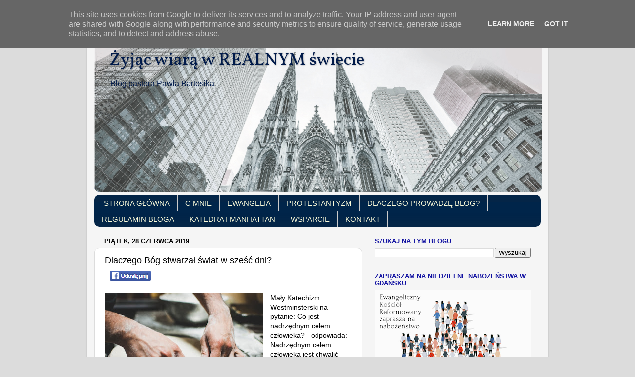

--- FILE ---
content_type: text/html; charset=UTF-8
request_url: http://www.pbartosik.pl/2019/06/dlaczego-bog-stwarza-swiat-w-szesc-dni.html
body_size: 30490
content:
<!DOCTYPE html>
<html class='v2' dir='ltr' lang='pl'>
<head>
<link href='https://www.blogger.com/static/v1/widgets/335934321-css_bundle_v2.css' rel='stylesheet' type='text/css'/>
<meta content='width=1100' name='viewport'/>
<meta content='text/html; charset=UTF-8' http-equiv='Content-Type'/>
<meta content='blogger' name='generator'/>
<link href='http://www.pbartosik.pl/favicon.ico' rel='icon' type='image/x-icon'/>
<link href='http://www.pbartosik.pl/2019/06/dlaczego-bog-stwarza-swiat-w-szesc-dni.html' rel='canonical'/>
<link rel="alternate" type="application/atom+xml" title="Żyjąc wiarą w REALNYM świecie - Atom" href="http://www.pbartosik.pl/feeds/posts/default" />
<link rel="alternate" type="application/rss+xml" title="Żyjąc wiarą w REALNYM świecie - RSS" href="http://www.pbartosik.pl/feeds/posts/default?alt=rss" />
<link rel="service.post" type="application/atom+xml" title="Żyjąc wiarą w REALNYM świecie - Atom" href="https://www.blogger.com/feeds/3385891620482852612/posts/default" />

<link rel="alternate" type="application/atom+xml" title="Żyjąc wiarą w REALNYM świecie - Atom" href="http://www.pbartosik.pl/feeds/842763349564238072/comments/default" />
<!--Can't find substitution for tag [blog.ieCssRetrofitLinks]-->
<link href='https://blogger.googleusercontent.com/img/b/R29vZ2xl/AVvXsEgM9_-tnVlZYlt0f023yYe4l8lsOq77TcWMxurixJQmxRxGwQiZMJzWO6jFouogRQ-IEbVW0n4oKBHDDsif8KoSCy2ZDldGw-gkfkh9lo1YR7w4KphpGJFtC_j7snnufeMLtVRQDpAf-Fei/s320/juan-manuel-nunez-mendez-_CaLXVUfD8g-unsplash.jpg' rel='image_src'/>
<meta content='http://www.pbartosik.pl/2019/06/dlaczego-bog-stwarza-swiat-w-szesc-dni.html' property='og:url'/>
<meta content='Dlaczego Bóg stwarzał świat w sześć dni? ' property='og:title'/>
<meta content='  Mały Katechizm Westminsterski na pytanie: Co jest nadrzędnym celem człowieka? - odpowiada: Nadrzędnym celem człowieka jest chwalić Boga i ...' property='og:description'/>
<meta content='https://blogger.googleusercontent.com/img/b/R29vZ2xl/AVvXsEgM9_-tnVlZYlt0f023yYe4l8lsOq77TcWMxurixJQmxRxGwQiZMJzWO6jFouogRQ-IEbVW0n4oKBHDDsif8KoSCy2ZDldGw-gkfkh9lo1YR7w4KphpGJFtC_j7snnufeMLtVRQDpAf-Fei/w1200-h630-p-k-no-nu/juan-manuel-nunez-mendez-_CaLXVUfD8g-unsplash.jpg' property='og:image'/>
<title>Żyjąc wiarą w REALNYM świecie: Dlaczego Bóg stwarzał świat w sześć dni? </title>
<style type='text/css'>@font-face{font-family:'Vollkorn';font-style:normal;font-weight:400;font-display:swap;src:url(//fonts.gstatic.com/s/vollkorn/v30/0ybgGDoxxrvAnPhYGzMlQLzuMasz6Df2MHGeE2mcM7Xq3oA9NjE.woff2)format('woff2');unicode-range:U+0460-052F,U+1C80-1C8A,U+20B4,U+2DE0-2DFF,U+A640-A69F,U+FE2E-FE2F;}@font-face{font-family:'Vollkorn';font-style:normal;font-weight:400;font-display:swap;src:url(//fonts.gstatic.com/s/vollkorn/v30/0ybgGDoxxrvAnPhYGzMlQLzuMasz6Df2MHGeGmmcM7Xq3oA9NjE.woff2)format('woff2');unicode-range:U+0301,U+0400-045F,U+0490-0491,U+04B0-04B1,U+2116;}@font-face{font-family:'Vollkorn';font-style:normal;font-weight:400;font-display:swap;src:url(//fonts.gstatic.com/s/vollkorn/v30/0ybgGDoxxrvAnPhYGzMlQLzuMasz6Df2MHGeHWmcM7Xq3oA9NjE.woff2)format('woff2');unicode-range:U+0370-0377,U+037A-037F,U+0384-038A,U+038C,U+038E-03A1,U+03A3-03FF;}@font-face{font-family:'Vollkorn';font-style:normal;font-weight:400;font-display:swap;src:url(//fonts.gstatic.com/s/vollkorn/v30/0ybgGDoxxrvAnPhYGzMlQLzuMasz6Df2MHGeEWmcM7Xq3oA9NjE.woff2)format('woff2');unicode-range:U+0102-0103,U+0110-0111,U+0128-0129,U+0168-0169,U+01A0-01A1,U+01AF-01B0,U+0300-0301,U+0303-0304,U+0308-0309,U+0323,U+0329,U+1EA0-1EF9,U+20AB;}@font-face{font-family:'Vollkorn';font-style:normal;font-weight:400;font-display:swap;src:url(//fonts.gstatic.com/s/vollkorn/v30/0ybgGDoxxrvAnPhYGzMlQLzuMasz6Df2MHGeEGmcM7Xq3oA9NjE.woff2)format('woff2');unicode-range:U+0100-02BA,U+02BD-02C5,U+02C7-02CC,U+02CE-02D7,U+02DD-02FF,U+0304,U+0308,U+0329,U+1D00-1DBF,U+1E00-1E9F,U+1EF2-1EFF,U+2020,U+20A0-20AB,U+20AD-20C0,U+2113,U+2C60-2C7F,U+A720-A7FF;}@font-face{font-family:'Vollkorn';font-style:normal;font-weight:400;font-display:swap;src:url(//fonts.gstatic.com/s/vollkorn/v30/0ybgGDoxxrvAnPhYGzMlQLzuMasz6Df2MHGeHmmcM7Xq3oA9.woff2)format('woff2');unicode-range:U+0000-00FF,U+0131,U+0152-0153,U+02BB-02BC,U+02C6,U+02DA,U+02DC,U+0304,U+0308,U+0329,U+2000-206F,U+20AC,U+2122,U+2191,U+2193,U+2212,U+2215,U+FEFF,U+FFFD;}</style>
<style id='page-skin-1' type='text/css'><!--
/*-----------------------------------------------
Blogger Template Style
Name:     Picture Window
Designer: Blogger
URL:      www.blogger.com
----------------------------------------------- */
/* Variable definitions
====================
<Variable name="keycolor" description="Main Color" type="color" default="#1a222a"/>
<Variable name="body.background" description="Body Background" type="background"
color="#dcdcdc" default="#111111 url(//themes.googleusercontent.com/image?id=1OACCYOE0-eoTRTfsBuX1NMN9nz599ufI1Jh0CggPFA_sK80AGkIr8pLtYRpNUKPmwtEa) repeat-x fixed top center"/>
<Group description="Page Text" selector="body">
<Variable name="body.font" description="Font" type="font"
default="normal normal 15px Arial, Tahoma, Helvetica, FreeSans, sans-serif"/>
<Variable name="body.text.color" description="Text Color" type="color" default="#333333"/>
</Group>
<Group description="Backgrounds" selector=".body-fauxcolumns-outer">
<Variable name="body.background.color" description="Outer Background" type="color" default="#296695"/>
<Variable name="header.background.color" description="Header Background" type="color" default="transparent"/>
<Variable name="post.background.color" description="Post Background" type="color" default="#ffffff"/>
</Group>
<Group description="Links" selector=".main-outer">
<Variable name="link.color" description="Link Color" type="color" default="#336699"/>
<Variable name="link.visited.color" description="Visited Color" type="color" default="#6699cc"/>
<Variable name="link.hover.color" description="Hover Color" type="color" default="#33aaff"/>
</Group>
<Group description="Blog Title" selector=".header h1">
<Variable name="header.font" description="Title Font" type="font"
default="normal normal 36px Arial, Tahoma, Helvetica, FreeSans, sans-serif"/>
<Variable name="header.text.color" description="Text Color" type="color" default="#ffffff" />
</Group>
<Group description="Tabs Text" selector=".tabs-inner .widget li a">
<Variable name="tabs.font" description="Font" type="font"
default="normal normal 15px Arial, Tahoma, Helvetica, FreeSans, sans-serif"/>
<Variable name="tabs.text.color" description="Text Color" type="color" default="#ffffff"/>
<Variable name="tabs.selected.text.color" description="Selected Color" type="color" default="#9d1a05"/>
</Group>
<Group description="Tabs Background" selector=".tabs-outer .PageList">
<Variable name="tabs.background.color" description="Background Color" type="color" default="transparent"/>
<Variable name="tabs.selected.background.color" description="Selected Color" type="color" default="transparent"/>
<Variable name="tabs.separator.color" description="Separator Color" type="color" default="transparent"/>
</Group>
<Group description="Post Title" selector="h3.post-title, .comments h4">
<Variable name="post.title.font" description="Title Font" type="font"
default="normal normal 18px Arial, Tahoma, Helvetica, FreeSans, sans-serif"/>
</Group>
<Group description="Date Header" selector=".date-header">
<Variable name="date.header.color" description="Text Color" type="color" default="#000000"/>
</Group>
<Group description="Post" selector=".post">
<Variable name="post.footer.text.color" description="Footer Text Color" type="color" default="#999999"/>
<Variable name="post.border.color" description="Border Color" type="color" default="#dddddd"/>
</Group>
<Group description="Gadgets" selector="h2">
<Variable name="widget.title.font" description="Title Font" type="font"
default="bold normal 13px Arial, Tahoma, Helvetica, FreeSans, sans-serif"/>
<Variable name="widget.title.text.color" description="Title Color" type="color" default="#888888"/>
</Group>
<Group description="Footer" selector=".footer-outer">
<Variable name="footer.text.color" description="Text Color" type="color" default="#cccccc"/>
<Variable name="footer.widget.title.text.color" description="Gadget Title Color" type="color" default="#aaaaaa"/>
</Group>
<Group description="Footer Links" selector=".footer-outer">
<Variable name="footer.link.color" description="Link Color" type="color" default="#99ccee"/>
<Variable name="footer.link.visited.color" description="Visited Color" type="color" default="#77aaee"/>
<Variable name="footer.link.hover.color" description="Hover Color" type="color" default="#33aaff"/>
</Group>
<Variable name="content.margin" description="Content Margin Top" type="length" default="20px" min="0" max="100px"/>
<Variable name="content.padding" description="Content Padding" type="length" default="0" min="0" max="100px"/>
<Variable name="content.background" description="Content Background" type="background"
default="transparent none repeat scroll top left"/>
<Variable name="content.border.radius" description="Content Border Radius" type="length" default="0" min="0" max="100px"/>
<Variable name="content.shadow.spread" description="Content Shadow Spread" type="length" default="0" min="0" max="100px"/>
<Variable name="header.padding" description="Header Padding" type="length" default="0" min="0" max="100px"/>
<Variable name="header.background.gradient" description="Header Gradient" type="url"
default="none"/>
<Variable name="header.border.radius" description="Header Border Radius" type="length" default="0" min="0" max="100px"/>
<Variable name="main.border.radius.top" description="Main Border Radius" type="length" default="20px" min="0" max="100px"/>
<Variable name="footer.border.radius.top" description="Footer Border Radius Top" type="length" default="0" min="0" max="100px"/>
<Variable name="footer.border.radius.bottom" description="Footer Border Radius Bottom" type="length" default="20px" min="0" max="100px"/>
<Variable name="region.shadow.spread" description="Main and Footer Shadow Spread" type="length" default="3px" min="0" max="100px"/>
<Variable name="region.shadow.offset" description="Main and Footer Shadow Offset" type="length" default="1px" min="-50px" max="50px"/>
<Variable name="tabs.background.gradient" description="Tab Background Gradient" type="url" default="none"/>
<Variable name="tab.selected.background.gradient" description="Selected Tab Background" type="url"
default="url(https://resources.blogblog.com/blogblog/data/1kt/transparent/white80.png)"/>
<Variable name="tab.background" description="Tab Background" type="background"
default="transparent url(https://resources.blogblog.com/blogblog/data/1kt/transparent/black50.png) repeat scroll top left"/>
<Variable name="tab.border.radius" description="Tab Border Radius" type="length" default="10px" min="0" max="100px"/>
<Variable name="tab.first.border.radius" description="First Tab Border Radius" type="length" default="10px" min="0" max="100px"/>
<Variable name="tabs.border.radius" description="Tabs Border Radius" type="length" default="0" min="0" max="100px"/>
<Variable name="tabs.spacing" description="Tab Spacing" type="length" default=".25em" min="0" max="10em"/>
<Variable name="tabs.margin.bottom" description="Tab Margin Bottom" type="length" default="0" min="0" max="100px"/>
<Variable name="tabs.margin.sides" description="Tab Margin Sides" type="length" default="20px" min="0" max="100px"/>
<Variable name="main.background" description="Main Background" type="background"
default="transparent url(https://resources.blogblog.com/blogblog/data/1kt/transparent/white80.png) repeat scroll top left"/>
<Variable name="main.padding.sides" description="Main Padding Sides" type="length" default="20px" min="0" max="100px"/>
<Variable name="footer.background" description="Footer Background" type="background"
default="transparent url(https://resources.blogblog.com/blogblog/data/1kt/transparent/black50.png) repeat scroll top left"/>
<Variable name="post.margin.sides" description="Post Margin Sides" type="length" default="-20px" min="-50px" max="50px"/>
<Variable name="post.border.radius" description="Post Border Radius" type="length" default="5px" min="0" max="100px"/>
<Variable name="widget.title.text.transform" description="Widget Title Text Transform" type="string" default="uppercase"/>
<Variable name="mobile.background.overlay" description="Mobile Background Overlay" type="string"
default="transparent none repeat scroll top left"/>
<Variable name="startSide" description="Side where text starts in blog language" type="automatic" default="left"/>
<Variable name="endSide" description="Side where text ends in blog language" type="automatic" default="right"/>
*/
/* Content
----------------------------------------------- */
body {
font: normal normal 14px Verdana, Geneva, sans-serif;
color: #000000;
background: #dcdcdc none no-repeat scroll center center;
}
html body .region-inner {
min-width: 0;
max-width: 100%;
width: auto;
}
.content-outer {
font-size: 90%;
}
a:link {
text-decoration:none;
color: #9d1a05;
}
a:visited {
text-decoration:none;
color: #9d1a05;
}
a:hover {
text-decoration:underline;
color: #1036c8;
}
.content-outer {
background: transparent url(//www.blogblog.com/1kt/transparent/white80.png) repeat scroll top left;
-moz-border-radius: 15px;
-webkit-border-radius: 15px;
-goog-ms-border-radius: 15px;
border-radius: 15px;
-moz-box-shadow: 0 0 3px rgba(0, 0, 0, .15);
-webkit-box-shadow: 0 0 3px rgba(0, 0, 0, .15);
-goog-ms-box-shadow: 0 0 3px rgba(0, 0, 0, .15);
box-shadow: 0 0 3px rgba(0, 0, 0, .15);
margin: 30px auto;
}
.content-inner {
padding: 15px;
}
/* Header
----------------------------------------------- */
.header-outer {
background: #103e92 url(//www.blogblog.com/1kt/transparent/header_gradient_shade.png) repeat-x scroll top left;
_background-image: none;
color: #001a4a;
-moz-border-radius: 10px;
-webkit-border-radius: 10px;
-goog-ms-border-radius: 10px;
border-radius: 10px;
}
.Header img, .Header #header-inner {
-moz-border-radius: 10px;
-webkit-border-radius: 10px;
-goog-ms-border-radius: 10px;
border-radius: 10px;
}
.header-inner .Header .titlewrapper,
.header-inner .Header .descriptionwrapper {
padding-left: 30px;
padding-right: 30px;
}
.Header h1 {
font: normal normal 36px Vollkorn;
text-shadow: 1px 1px 3px rgba(0, 0, 0, 0.3);
}
.Header h1 a {
color: #001a4a;
}
.Header .description {
font-size: 130%;
}
/* Tabs
----------------------------------------------- */
.tabs-inner {
margin: .5em 0 0;
padding: 0;
}
.tabs-inner .section {
margin: 0;
}
.tabs-inner .widget ul {
padding: 0;
background: #00254a url(//www.blogblog.com/1kt/transparent/tabs_gradient_shade.png) repeat scroll bottom;
-moz-border-radius: 10px;
-webkit-border-radius: 10px;
-goog-ms-border-radius: 10px;
border-radius: 10px;
}
.tabs-inner .widget li {
border: none;
}
.tabs-inner .widget li a {
display: inline-block;
padding: .5em 1em;
margin-right: 0;
color: #fafad9;
font: normal normal 15px Arial, Tahoma, Helvetica, FreeSans, sans-serif;
-moz-border-radius: 0 0 0 0;
-webkit-border-top-left-radius: 0;
-webkit-border-top-right-radius: 0;
-goog-ms-border-radius: 0 0 0 0;
border-radius: 0 0 0 0;
background: transparent none no-repeat scroll top left;
border-right: 1px solid #cbcbcb;
}
.tabs-inner .widget li:first-child a {
padding-left: 1.25em;
-moz-border-radius-topleft: 10px;
-moz-border-radius-bottomleft: 10px;
-webkit-border-top-left-radius: 10px;
-webkit-border-bottom-left-radius: 10px;
-goog-ms-border-top-left-radius: 10px;
-goog-ms-border-bottom-left-radius: 10px;
border-top-left-radius: 10px;
border-bottom-left-radius: 10px;
}
.tabs-inner .widget li.selected a,
.tabs-inner .widget li a:hover {
position: relative;
z-index: 1;
background: #0781ee url(//www.blogblog.com/1kt/transparent/tabs_gradient_shade.png) repeat scroll bottom;
color: #000000;
-moz-box-shadow: 0 0 0 rgba(0, 0, 0, .15);
-webkit-box-shadow: 0 0 0 rgba(0, 0, 0, .15);
-goog-ms-box-shadow: 0 0 0 rgba(0, 0, 0, .15);
box-shadow: 0 0 0 rgba(0, 0, 0, .15);
}
/* Headings
----------------------------------------------- */
h2 {
font: normal bold 100% Arial, Tahoma, Helvetica, FreeSans, sans-serif;
text-transform: uppercase;
color: #1010a1;
margin: .5em 0;
}
/* Main
----------------------------------------------- */
.main-outer {
background: transparent none repeat scroll top center;
-moz-border-radius: 0 0 0 0;
-webkit-border-top-left-radius: 0;
-webkit-border-top-right-radius: 0;
-webkit-border-bottom-left-radius: 0;
-webkit-border-bottom-right-radius: 0;
-goog-ms-border-radius: 0 0 0 0;
border-radius: 0 0 0 0;
-moz-box-shadow: 0 0 0 rgba(0, 0, 0, .15);
-webkit-box-shadow: 0 0 0 rgba(0, 0, 0, .15);
-goog-ms-box-shadow: 0 0 0 rgba(0, 0, 0, .15);
box-shadow: 0 0 0 rgba(0, 0, 0, .15);
}
.main-inner {
padding: 15px 5px 20px;
}
.main-inner .column-center-inner {
padding: 0 0;
}
.main-inner .column-left-inner {
padding-left: 0;
}
.main-inner .column-right-inner {
padding-right: 0;
}
/* Posts
----------------------------------------------- */
h3.post-title {
margin: 0;
font: normal normal 18px Arial, Tahoma, Helvetica, FreeSans, sans-serif;
}
.comments h4 {
margin: 1em 0 0;
font: normal normal 18px Arial, Tahoma, Helvetica, FreeSans, sans-serif;
}
.date-header span {
color: #000000;
}
.post-outer {
background-color: #ffffff;
border: solid 1px #dcdcdc;
-moz-border-radius: 10px;
-webkit-border-radius: 10px;
border-radius: 10px;
-goog-ms-border-radius: 10px;
padding: 15px 20px;
margin: 0 -20px 20px;
}
.post-body {
line-height: 1.4;
font-size: 110%;
position: relative;
}
.post-header {
margin: 0 0 1.5em;
color: #000000;
line-height: 1.6;
}
.post-footer {
margin: .5em 0 0;
color: #000000;
line-height: 1.6;
}
#blog-pager {
font-size: 140%
}
#comments .comment-author {
padding-top: 1.5em;
border-top: dashed 1px #ccc;
border-top: dashed 1px rgba(128, 128, 128, .5);
background-position: 0 1.5em;
}
#comments .comment-author:first-child {
padding-top: 0;
border-top: none;
}
.avatar-image-container {
margin: .2em 0 0;
}
/* Comments
----------------------------------------------- */
.comments .comments-content .icon.blog-author {
background-repeat: no-repeat;
background-image: url([data-uri]);
}
.comments .comments-content .loadmore a {
border-top: 1px solid #1036c8;
border-bottom: 1px solid #1036c8;
}
.comments .continue {
border-top: 2px solid #1036c8;
}
/* Widgets
----------------------------------------------- */
.widget ul, .widget #ArchiveList ul.flat {
padding: 0;
list-style: none;
}
.widget ul li, .widget #ArchiveList ul.flat li {
border-top: dashed 1px #ccc;
border-top: dashed 1px rgba(128, 128, 128, .5);
}
.widget ul li:first-child, .widget #ArchiveList ul.flat li:first-child {
border-top: none;
}
.widget .post-body ul {
list-style: disc;
}
.widget .post-body ul li {
border: none;
}
/* Footer
----------------------------------------------- */
.footer-outer {
color:#000000;
background: transparent url(//www.blogblog.com/1kt/transparent/black50.png) repeat scroll top left;
-moz-border-radius: 10px 10px 10px 10px;
-webkit-border-top-left-radius: 10px;
-webkit-border-top-right-radius: 10px;
-webkit-border-bottom-left-radius: 10px;
-webkit-border-bottom-right-radius: 10px;
-goog-ms-border-radius: 10px 10px 10px 10px;
border-radius: 10px 10px 10px 10px;
-moz-box-shadow: 0 0 0 rgba(0, 0, 0, .15);
-webkit-box-shadow: 0 0 0 rgba(0, 0, 0, .15);
-goog-ms-box-shadow: 0 0 0 rgba(0, 0, 0, .15);
box-shadow: 0 0 0 rgba(0, 0, 0, .15);
}
.footer-inner {
padding: 10px 5px 20px;
}
.footer-outer a {
color: #b40404;
}
.footer-outer a:visited {
color: #cc0000;
}
.footer-outer a:hover {
color: #ffffff;
}
.footer-outer .widget h2 {
color: #bababa;
}
/* Mobile
----------------------------------------------- */
html body.mobile {
height: auto;
}
html body.mobile {
min-height: 480px;
background-size: 100% auto;
}
.mobile .body-fauxcolumn-outer {
background: transparent none repeat scroll top left;
}
html .mobile .mobile-date-outer, html .mobile .blog-pager {
border-bottom: none;
background: transparent none repeat scroll top center;
margin-bottom: 10px;
}
.mobile .date-outer {
background: transparent none repeat scroll top center;
}
.mobile .header-outer, .mobile .main-outer,
.mobile .post-outer, .mobile .footer-outer {
-moz-border-radius: 0;
-webkit-border-radius: 0;
-goog-ms-border-radius: 0;
border-radius: 0;
}
.mobile .content-outer,
.mobile .main-outer,
.mobile .post-outer {
background: inherit;
border: none;
}
.mobile .content-outer {
font-size: 100%;
}
.mobile-link-button {
background-color: #9d1a05;
}
.mobile-link-button a:link, .mobile-link-button a:visited {
color: #ffffff;
}
.mobile-index-contents {
color: #000000;
}
.mobile .tabs-inner .PageList .widget-content {
background: #0781ee url(//www.blogblog.com/1kt/transparent/tabs_gradient_shade.png) repeat scroll bottom;
color: #000000;
}
.mobile .tabs-inner .PageList .widget-content .pagelist-arrow {
border-left: 1px solid #cbcbcb;
}
.post-header {display:flex}
.addthis_toolbox {margin-left:10px}
.post-header {margin-top:10px!important}.post-header {display:flex}
.addthis_toolbox {margin-left:10px}
.post-header {display:flex}
.addthis_toolbox {margin-right:10px}
--></style>
<style id='template-skin-1' type='text/css'><!--
body {
min-width: 930px;
}
.content-outer, .content-fauxcolumn-outer, .region-inner {
min-width: 930px;
max-width: 930px;
_width: 930px;
}
.main-inner .columns {
padding-left: 0px;
padding-right: 360px;
}
.main-inner .fauxcolumn-center-outer {
left: 0px;
right: 360px;
/* IE6 does not respect left and right together */
_width: expression(this.parentNode.offsetWidth -
parseInt("0px") -
parseInt("360px") + 'px');
}
.main-inner .fauxcolumn-left-outer {
width: 0px;
}
.main-inner .fauxcolumn-right-outer {
width: 360px;
}
.main-inner .column-left-outer {
width: 0px;
right: 100%;
margin-left: -0px;
}
.main-inner .column-right-outer {
width: 360px;
margin-right: -360px;
}
#layout {
min-width: 0;
}
#layout .content-outer {
min-width: 0;
width: 800px;
}
#layout .region-inner {
min-width: 0;
width: auto;
}
body#layout div.add_widget {
padding: 8px;
}
body#layout div.add_widget a {
margin-left: 32px;
}
--></style>
<link href='https://www.blogger.com/dyn-css/authorization.css?targetBlogID=3385891620482852612&amp;zx=7e683362-92f3-44e0-81a4-49f5ccc297c4' media='none' onload='if(media!=&#39;all&#39;)media=&#39;all&#39;' rel='stylesheet'/><noscript><link href='https://www.blogger.com/dyn-css/authorization.css?targetBlogID=3385891620482852612&amp;zx=7e683362-92f3-44e0-81a4-49f5ccc297c4' rel='stylesheet'/></noscript>
<meta name='google-adsense-platform-account' content='ca-host-pub-1556223355139109'/>
<meta name='google-adsense-platform-domain' content='blogspot.com'/>

<script type="text/javascript" language="javascript">
  // Supply ads personalization default for EEA readers
  // See https://www.blogger.com/go/adspersonalization
  adsbygoogle = window.adsbygoogle || [];
  if (typeof adsbygoogle.requestNonPersonalizedAds === 'undefined') {
    adsbygoogle.requestNonPersonalizedAds = 1;
  }
</script>


</head>
<body class='loading'>
<div class='navbar section' id='navbar' name='Pasek nawigacyjny'><div class='widget Navbar' data-version='1' id='Navbar1'><script type="text/javascript">
    function setAttributeOnload(object, attribute, val) {
      if(window.addEventListener) {
        window.addEventListener('load',
          function(){ object[attribute] = val; }, false);
      } else {
        window.attachEvent('onload', function(){ object[attribute] = val; });
      }
    }
  </script>
<div id="navbar-iframe-container"></div>
<script type="text/javascript" src="https://apis.google.com/js/platform.js"></script>
<script type="text/javascript">
      gapi.load("gapi.iframes:gapi.iframes.style.bubble", function() {
        if (gapi.iframes && gapi.iframes.getContext) {
          gapi.iframes.getContext().openChild({
              url: 'https://www.blogger.com/navbar/3385891620482852612?po\x3d842763349564238072\x26origin\x3dhttp://www.pbartosik.pl',
              where: document.getElementById("navbar-iframe-container"),
              id: "navbar-iframe"
          });
        }
      });
    </script><script type="text/javascript">
(function() {
var script = document.createElement('script');
script.type = 'text/javascript';
script.src = '//pagead2.googlesyndication.com/pagead/js/google_top_exp.js';
var head = document.getElementsByTagName('head')[0];
if (head) {
head.appendChild(script);
}})();
</script>
</div></div>
<div class='body-fauxcolumns'>
<div class='fauxcolumn-outer body-fauxcolumn-outer'>
<div class='cap-top'>
<div class='cap-left'></div>
<div class='cap-right'></div>
</div>
<div class='fauxborder-left'>
<div class='fauxborder-right'></div>
<div class='fauxcolumn-inner'>
</div>
</div>
<div class='cap-bottom'>
<div class='cap-left'></div>
<div class='cap-right'></div>
</div>
</div>
</div>
<div class='content'>
<div class='content-fauxcolumns'>
<div class='fauxcolumn-outer content-fauxcolumn-outer'>
<div class='cap-top'>
<div class='cap-left'></div>
<div class='cap-right'></div>
</div>
<div class='fauxborder-left'>
<div class='fauxborder-right'></div>
<div class='fauxcolumn-inner'>
</div>
</div>
<div class='cap-bottom'>
<div class='cap-left'></div>
<div class='cap-right'></div>
</div>
</div>
</div>
<div class='content-outer'>
<div class='content-cap-top cap-top'>
<div class='cap-left'></div>
<div class='cap-right'></div>
</div>
<div class='fauxborder-left content-fauxborder-left'>
<div class='fauxborder-right content-fauxborder-right'></div>
<div class='content-inner'>
<header>
<div class='header-outer'>
<div class='header-cap-top cap-top'>
<div class='cap-left'></div>
<div class='cap-right'></div>
</div>
<div class='fauxborder-left header-fauxborder-left'>
<div class='fauxborder-right header-fauxborder-right'></div>
<div class='region-inner header-inner'>
<div class='header section' id='header' name='Nagłówek'><div class='widget Header' data-version='1' id='Header1'>
<div id='header-inner' style='background-image: url("https://blogger.googleusercontent.com/img/b/R29vZ2xl/AVvXsEgKl93_Wt4UWkwX3HKpFaJ-8XZ5ezZBwGHZFho7rJwTIFUQEJ_xpkSDHOwelY0c5u5oj7UMH3fuptm-Sc3QAZxkayhyphenhyphenyIGa80hllBtFoTHc2xhrEoMKLCol7qYek13YCNvdjORtQeVqYQ-d/s1600/BLOG+70.png"); background-position: left; width: 903px; min-height: 312px; _height: 312px; background-repeat: no-repeat; '>
<div class='titlewrapper' style='background: transparent'>
<h1 class='title' style='background: transparent; border-width: 0px'>
<a href='http://www.pbartosik.pl/'>
Żyjąc wiarą w REALNYM świecie
</a>
</h1>
</div>
<div class='descriptionwrapper'>
<p class='description'><span>Blog pastora Pawła Bartosika</span></p>
</div>
</div>
</div></div>
</div>
</div>
<div class='header-cap-bottom cap-bottom'>
<div class='cap-left'></div>
<div class='cap-right'></div>
</div>
</div>
</header>
<div class='tabs-outer'>
<div class='tabs-cap-top cap-top'>
<div class='cap-left'></div>
<div class='cap-right'></div>
</div>
<div class='fauxborder-left tabs-fauxborder-left'>
<div class='fauxborder-right tabs-fauxborder-right'></div>
<div class='region-inner tabs-inner'>
<div class='tabs section' id='crosscol' name='Wszystkie kolumny'><div class='widget LinkList' data-version='1' id='LinkList11'>
<div class='widget-content'>
<ul>
<li><a href='http://www.pbartosik.blogspot.com/'>STRONA GŁÓWNA</a></li>
<li><a href='http://pbartosik.blogspot.com/2010/07/o-autorze-bloga.html'>O MNIE</a></li>
<li><a href='http://pbartosik.blogspot.com/search/label/Ewangelia'>EWANGELIA</a></li>
<li><a href='http://pbartosik.blogspot.com/search/label/Protestantyzm'>PROTESTANTYZM</a></li>
<li><a href='http://pbartosik.blogspot.com/2012/01/dlaczego-prowadze-bloga.html'>DLACZEGO PROWADZĘ BLOG?</a></li>
<li><a href='http://pbartosik.blogspot.com/2012/01/regulamin-bloga.html'>REGULAMIN BLOGA</a></li>
<li><a href='http://www.pbartosik.pl/2013/03/katedra-manhattan-i-blog.html'>KATEDRA I MANHATTAN</a></li>
<li><a href='http://www.pbartosik.pl/2018/01/partner-w-dobrym-dziele.html'>WSPARCIE</a></li>
<li><a href='http://pbartosik.blogspot.com/2009/03/jesli-potrzebujesz-porady-rozmowy-z.html'>KONTAKT</a></li>
</ul>
<div class='clear'></div>
</div>
</div></div>
<div class='tabs no-items section' id='crosscol-overflow' name='Cross-Column 2'></div>
</div>
</div>
<div class='tabs-cap-bottom cap-bottom'>
<div class='cap-left'></div>
<div class='cap-right'></div>
</div>
</div>
<div class='main-outer'>
<div class='main-cap-top cap-top'>
<div class='cap-left'></div>
<div class='cap-right'></div>
</div>
<div class='fauxborder-left main-fauxborder-left'>
<div class='fauxborder-right main-fauxborder-right'></div>
<div class='region-inner main-inner'>
<div class='columns fauxcolumns'>
<div class='fauxcolumn-outer fauxcolumn-center-outer'>
<div class='cap-top'>
<div class='cap-left'></div>
<div class='cap-right'></div>
</div>
<div class='fauxborder-left'>
<div class='fauxborder-right'></div>
<div class='fauxcolumn-inner'>
</div>
</div>
<div class='cap-bottom'>
<div class='cap-left'></div>
<div class='cap-right'></div>
</div>
</div>
<div class='fauxcolumn-outer fauxcolumn-left-outer'>
<div class='cap-top'>
<div class='cap-left'></div>
<div class='cap-right'></div>
</div>
<div class='fauxborder-left'>
<div class='fauxborder-right'></div>
<div class='fauxcolumn-inner'>
</div>
</div>
<div class='cap-bottom'>
<div class='cap-left'></div>
<div class='cap-right'></div>
</div>
</div>
<div class='fauxcolumn-outer fauxcolumn-right-outer'>
<div class='cap-top'>
<div class='cap-left'></div>
<div class='cap-right'></div>
</div>
<div class='fauxborder-left'>
<div class='fauxborder-right'></div>
<div class='fauxcolumn-inner'>
</div>
</div>
<div class='cap-bottom'>
<div class='cap-left'></div>
<div class='cap-right'></div>
</div>
</div>
<!-- corrects IE6 width calculation -->
<div class='columns-inner'>
<div class='column-center-outer'>
<div class='column-center-inner'>
<div class='main section' id='main' name='Główny'><div class='widget Blog' data-version='1' id='Blog1'>
<div class='blog-posts hfeed'>

          <div class="date-outer">
        
<h2 class='date-header'><span>piątek, 28 czerwca 2019</span></h2>

          <div class="date-posts">
        
<div class='post-outer'>
<div class='post hentry uncustomized-post-template' itemprop='blogPost' itemscope='itemscope' itemtype='http://schema.org/BlogPosting'>
<meta content='https://blogger.googleusercontent.com/img/b/R29vZ2xl/AVvXsEgM9_-tnVlZYlt0f023yYe4l8lsOq77TcWMxurixJQmxRxGwQiZMJzWO6jFouogRQ-IEbVW0n4oKBHDDsif8KoSCy2ZDldGw-gkfkh9lo1YR7w4KphpGJFtC_j7snnufeMLtVRQDpAf-Fei/s320/juan-manuel-nunez-mendez-_CaLXVUfD8g-unsplash.jpg' itemprop='image_url'/>
<meta content='3385891620482852612' itemprop='blogId'/>
<meta content='842763349564238072' itemprop='postId'/>
<a name='842763349564238072'></a>
<h3 class='post-title entry-title' itemprop='name'>
Dlaczego Bóg stwarzał świat w sześć dni? 
</h3>
<div class='post-header'>
<div class='post-header-line-1'></div>
<div style='text-align: left;'>
<div class='addthis_toolbox'>
<div class='custom_images'><a class='facebook' href='http://www.facebook.com/sharer.php?u=http://www.pbartosik.pl/2019/06/dlaczego-bog-stwarza-swiat-w-szesc-dni.html&t=Dlaczego Bóg stwarzał świat w sześć dni? ' rel='nofollow' target='_blank' title='Udostępnij'><img alt='Facebook share' border='0' src='http://i.imgur.com/GNB0RZT.png'/></a>
</div></div></div><script type='text/javascript'>var addthis_config = {"data_track_addressbar":false};</script><script src='//s7.addthis.com/js/300/addthis_widget.js#pubid=ra-511bbe8405a64ebd' type='text/javascript'></script>
<iframe allowTransparency='true' frameborder='0' scrolling='no' src='http://www.facebook.com/plugins/like.php?href=http://www.pbartosik.pl/2019/06/dlaczego-bog-stwarza-swiat-w-szesc-dni.html&layout=button_count&show_faces=false&width=100&action=like&font=arial&colorscheme=light' style='border:none; overflow:hidden; width:100px; height:21px;'></iframe>
</div>
<div class='post-body entry-content' id='post-body-842763349564238072' itemprop='description articleBody'>
<div class="separator" style="clear: both; text-align: center;">
<a href="https://blogger.googleusercontent.com/img/b/R29vZ2xl/AVvXsEgM9_-tnVlZYlt0f023yYe4l8lsOq77TcWMxurixJQmxRxGwQiZMJzWO6jFouogRQ-IEbVW0n4oKBHDDsif8KoSCy2ZDldGw-gkfkh9lo1YR7w4KphpGJFtC_j7snnufeMLtVRQDpAf-Fei/s1600/juan-manuel-nunez-mendez-_CaLXVUfD8g-unsplash.jpg" imageanchor="1" style="clear: left; float: left; margin-bottom: 1em; margin-right: 1em;"><img border="0" data-original-height="1111" data-original-width="1600" height="222" src="https://blogger.googleusercontent.com/img/b/R29vZ2xl/AVvXsEgM9_-tnVlZYlt0f023yYe4l8lsOq77TcWMxurixJQmxRxGwQiZMJzWO6jFouogRQ-IEbVW0n4oKBHDDsif8KoSCy2ZDldGw-gkfkh9lo1YR7w4KphpGJFtC_j7snnufeMLtVRQDpAf-Fei/s320/juan-manuel-nunez-mendez-_CaLXVUfD8g-unsplash.jpg" width="320" /></a></div>
<span style="font-family: &quot;verdana&quot; , sans-serif;">Mały Katechizm Westminsterski na pytanie: Co jest nadrzędnym celem człowieka? - odpowiada: Nadrzędnym celem człowieka jest chwalić Boga i radować się Nim na wieki.&nbsp;</span><br />
<span style="font-family: &quot;verdana&quot; , sans-serif;"><br /></span>
<span style="font-family: &quot;verdana&quot; , sans-serif;">To chwalenie Boga ma miejsce zarówno gdy Kościół gromadzi się na cotygodniowym nabożeństwie, jak i w ciągu całego tygodnia w trakcie naszych codziennych aktywności: w pracy, w rodzinie, gdy odpoczywamy itp. "Przeto czy&nbsp;jecie, czy pijecie, czy cokolwiek innego czynicie, wszystko na chwałę Bożą czyńcie". (1 Kor 10:31).</span><br />
<span style="font-family: &quot;verdana&quot; , sans-serif;"><br /></span><span style="font-family: &quot;verdana&quot; , sans-serif;">Jaki to ma związek z biblijnym opisem stworzenia? Niekiedy słyszę pytanie:&nbsp;</span><span style="font-family: &quot;verdana&quot; , sans-serif;">dlaczego wierzycie w sześć dni stworzenia? Przecież gdyby Bóg był naprawdę wszechmocny stworzyłby wszystko w ułamku sekundy!</span><br />
<span style="font-family: &quot;verdana&quot; , sans-serif;"><br /></span>
<span style="font-family: &quot;verdana&quot; , sans-serif;">Mógłby to zrobić, ale nie zrobił. Dlatego? Ponieważ Bogu nie chodziło tylko o to, by różne rzeczy zaczęły istnieć. Miał to być specjalny rodzaj istnienia, a cały proces stworzenia miał ustanowić wzorzec dla człowieka do naśladowania. Bóg pracował sześć dni, a odpoczywał jeden dzień, by pokazać człowiekowi, w jaki sposób powinien <i>kontynuować</i> dzieło upiększania świata. Świat po stworzeniu był dobry, ale nie był doskonały. Człowiek miał pracować, przekształcając ziemię na wzór Ogrodu.&nbsp;</span><br />
<span style="font-family: &quot;verdana&quot; , sans-serif;"><br /></span>
<span style="font-family: &quot;verdana&quot; , sans-serif;">Dlaczego stworzenie zajęło Bogu sześć dni? Byśmy Go naśladowali.&nbsp;</span><br />
<span style="font-family: &quot;verdana&quot; , sans-serif;"><br /></span>
<span style="font-family: &quot;verdana&quot; , sans-serif;">"Pamiętaj o dniu szabatu, aby go uświęcić.&nbsp;<i>Sześć dni będziesz pracować</i> i wykonywać wszystkie twe zajęcia.&nbsp;Dzień zaś siódmy jest szabatem ku czci Pana, Boga twego. Nie możesz przeto w dniu tym wykonywać żadnej pracy ani ty sam, ani syn twój, ani twoja córka, ani twój niewolnik, ani twoja niewolnica, ani twoje bydło, ani cudzoziemiec, który mieszka pośród twych bram.&nbsp;<i>W&nbsp;sześciu dniach bowiem uczynił Pan niebo, ziemię,</i> morze oraz wszystko, co jest w nich, w siódmym zaś dniu odpoczął. Dlatego pobłogosławił Pan dzień szabatu i uznał go za święty". (Księga Wyjścia 20:8-11)</span><br />
<span style="font-family: &quot;verdana&quot; , sans-serif;"><br /></span>
<span style="font-family: &quot;verdana&quot; , sans-serif;">Ralph Smith w książce <i>Trinity and Reality</i> napisał: "Eden nie był tylko ogrodowym rajem, w którym człowiek miał cała potrzebną żywność, wygodne środowisko oraz łatwe życie. Pogląd taki bardziej przypomina muzułmańskie pojęcie raju w przyszłym świecie. Eden nie jest dawno utraconym idealnym światem, a powrót do Edenu nie jest celem biblijnej historii. Eden i świat wokół niego nie reprezentują ani ideału, ani końca, ale początek. (...)

Świat zaraz po stworzeniu był doskonały ponieważ nie był skażony, ale był także niedoskonały, ponieważ nie był w pełni rozwinięty. Nowonarodzone dziecko może być doskonałym człowiekiem, ale wciąż jest dzieckiem. Stąd też świat stworzony przez Boga był światem doskonałym, ale niedojrzałym, czekającym na to, aby człowiek zajął się nim i doprowadził do pełnego historycznego przeznaczenia".&nbsp;


</span><br />
<span style="font-family: &quot;verdana&quot; , sans-serif;"><br /></span><span style="font-family: &quot;verdana&quot; , sans-serif;">Mamy żyć z pewną wizją - wizją czynienia świata lepszym miejscem, piękniejszym miejscem, dojrzałym miejscem dla Bożej chwały. Mechanik naprawiający auta, pielęgniarka opiekująca się chorym, programista tworzący nowe technologie, architekt, rolnik, rodzic wychowujący dziecko - czynią świat lepszym miejscem. Powinni wykonywać swoje powołania jako słudzy Chrystusa (Ef 6:5-6). Zaczynamy tydzień od spotkania z Bogiem w "Ogrodzie" - w Bożym Sanktuarium, podczas nabożeństwa. Tam słyszymy zachęty i pouczenia Bożego Słowa, tam Chrystus nas karmi przy Stole Pańskim, tam modlimy się i chwalimy Boga śpiewem, a następnie Bóg rozsyła nas do naszych powołań, byśmy czynili ziemię poddaną, przyczyniając się do rozwoju Bożego Królestwa.</span><br />
<br />
<span style="font-family: &quot;verdana&quot; , sans-serif;">Nie tęsknijmy za przeszłością. Nie znajdziemy tam naszego prawdziwego raju. Naszym celem jest dążenie do raju, który ma dopiero nadejść, ponieważ jesteśmy powołani, by budować miasto &#8211; ogród przyszłości, Nowe Jeruzalem.</span>
<div style='clear: both;'></div>
</div>
<div class='post-footer'>
<div class='post-footer-line post-footer-line-1'>
<span class='post-author vcard'>
Autor:
<span class='fn' itemprop='author' itemscope='itemscope' itemtype='http://schema.org/Person'>
<meta content='https://www.blogger.com/profile/00841205300271404420' itemprop='url'/>
<a class='g-profile' href='https://www.blogger.com/profile/00841205300271404420' rel='author' title='author profile'>
<span itemprop='name'>Paweł Bartosik</span>
</a>
</span>
</span>
<span class='post-timestamp'>
o
<meta content='http://www.pbartosik.pl/2019/06/dlaczego-bog-stwarza-swiat-w-szesc-dni.html' itemprop='url'/>
<a class='timestamp-link' href='http://www.pbartosik.pl/2019/06/dlaczego-bog-stwarza-swiat-w-szesc-dni.html' rel='bookmark' title='permanent link'><abbr class='published' itemprop='datePublished' title='2019-06-28T10:31:00+02:00'>10:31</abbr></a>
</span>
<span class='reaction-buttons'>
</span>
<span class='post-comment-link'>
</span>
<span class='post-backlinks post-comment-link'>
</span>
<span class='post-icons'>
<span class='item-action'>
<a href='https://www.blogger.com/email-post/3385891620482852612/842763349564238072' title='Wyślij posta przez e-mail'>
<img alt='' class='icon-action' height='13' src='https://resources.blogblog.com/img/icon18_email.gif' width='18'/>
</a>
</span>
<span class='item-control blog-admin pid-72442081'>
<a href='https://www.blogger.com/post-edit.g?blogID=3385891620482852612&postID=842763349564238072&from=pencil' title='Edytuj post'>
<img alt='' class='icon-action' height='18' src='https://resources.blogblog.com/img/icon18_edit_allbkg.gif' width='18'/>
</a>
</span>
</span>
<div class='post-share-buttons goog-inline-block'>
<a class='goog-inline-block share-button sb-email' href='https://www.blogger.com/share-post.g?blogID=3385891620482852612&postID=842763349564238072&target=email' target='_blank' title='Wyślij pocztą e-mail'><span class='share-button-link-text'>Wyślij pocztą e-mail</span></a><a class='goog-inline-block share-button sb-blog' href='https://www.blogger.com/share-post.g?blogID=3385891620482852612&postID=842763349564238072&target=blog' onclick='window.open(this.href, "_blank", "height=270,width=475"); return false;' target='_blank' title='Wrzuć na bloga'><span class='share-button-link-text'>Wrzuć na bloga</span></a><a class='goog-inline-block share-button sb-twitter' href='https://www.blogger.com/share-post.g?blogID=3385891620482852612&postID=842763349564238072&target=twitter' target='_blank' title='Udostępnij w X'><span class='share-button-link-text'>Udostępnij w X</span></a><a class='goog-inline-block share-button sb-facebook' href='https://www.blogger.com/share-post.g?blogID=3385891620482852612&postID=842763349564238072&target=facebook' onclick='window.open(this.href, "_blank", "height=430,width=640"); return false;' target='_blank' title='Udostępnij w usłudze Facebook'><span class='share-button-link-text'>Udostępnij w usłudze Facebook</span></a><a class='goog-inline-block share-button sb-pinterest' href='https://www.blogger.com/share-post.g?blogID=3385891620482852612&postID=842763349564238072&target=pinterest' target='_blank' title='Udostępnij w serwisie Pinterest'><span class='share-button-link-text'>Udostępnij w serwisie Pinterest</span></a>
</div>
</div>
<div class='post-footer-line post-footer-line-2'>
<span class='post-labels'>
Etykiety:
<a href='http://www.pbartosik.pl/search/label/Ewolucjonizm' rel='tag'>Ewolucjonizm</a>,
<a href='http://www.pbartosik.pl/search/label/Praca' rel='tag'>Praca</a>,
<a href='http://www.pbartosik.pl/search/label/Sabat' rel='tag'>Sabat</a>,
<a href='http://www.pbartosik.pl/search/label/ST%20-%20Ksi%C4%99ga%20Rodzaju' rel='tag'>ST - Księga Rodzaju</a>
</span>
</div>
<div class='post-footer-line post-footer-line-3'>
<span class='post-location'>
</span>
</div>
</div>
</div>
<div class='comments' id='comments'>
<a name='comments'></a>
</div>
</div>

        </div></div>
      
</div>
<div class='blog-pager' id='blog-pager'>
<span id='blog-pager-newer-link'>
<a class='blog-pager-newer-link' href='http://www.pbartosik.pl/2019/06/poboznosc.html' id='Blog1_blog-pager-newer-link' title='Nowszy post'>Nowszy post</a>
</span>
<span id='blog-pager-older-link'>
<a class='blog-pager-older-link' href='http://www.pbartosik.pl/2019/06/ojciec-jest-wiekszy-od-syna-czyli-o.html' id='Blog1_blog-pager-older-link' title='Starszy post'>Starszy post</a>
</span>
<a class='home-link' href='http://www.pbartosik.pl/'>Strona główna</a>
</div>
<div class='clear'></div>
<div class='post-feeds'>
</div>
</div></div>
</div>
</div>
<div class='column-left-outer'>
<div class='column-left-inner'>
<aside>
</aside>
</div>
</div>
<div class='column-right-outer'>
<div class='column-right-inner'>
<aside>
<div class='sidebar section' id='sidebar-right-1'><div class='widget BlogSearch' data-version='1' id='BlogSearch1'>
<h2 class='title'>Szukaj na tym blogu</h2>
<div class='widget-content'>
<div id='BlogSearch1_form'>
<form action='http://www.pbartosik.pl/search' class='gsc-search-box' target='_top'>
<table cellpadding='0' cellspacing='0' class='gsc-search-box'>
<tbody>
<tr>
<td class='gsc-input'>
<input autocomplete='off' class='gsc-input' name='q' size='10' title='search' type='text' value=''/>
</td>
<td class='gsc-search-button'>
<input class='gsc-search-button' title='search' type='submit' value='Wyszukaj'/>
</td>
</tr>
</tbody>
</table>
</form>
</div>
</div>
<div class='clear'></div>
</div><div class='widget Image' data-version='1' id='Image9'>
<h2>ZAPRASZAM NA NIEDZIELNE NABOŻEŃSTWA W GDAŃSKU</h2>
<div class='widget-content'>
<img alt='ZAPRASZAM NA NIEDZIELNE NABOŻEŃSTWA W GDAŃSKU' height='315' id='Image9_img' src='https://blogger.googleusercontent.com/img/a/AVvXsEhK3dKnu5Kgz-eG1IFAwKcfrMdHDXBrqArXvXETBHaBpTpSBkmLcQHJ0wHyLzxVvIFcZMC8y1C6nOzoCJTL9srT49y4VewxAcPJOhep9Ez0v_zQXIvPcltGMAdLdaeNJ6FN1vzNxz9_Cfde5RGejduV-T8zKckfnGjyXqVIc5AWoQhDvTRsxzYkkKhf5b6p=s315' width='315'/>
<br/>
</div>
<div class='clear'></div>
</div><div class='widget Image' data-version='1' id='Image22'>
<h2>NOWOŚĆ! WYDAWANICTWO TRINITY</h2>
<div class='widget-content'>
<a href='https://www.wydawnictwotrinity.pl/2025/11/katolik-protestant-jakie-sa-roznice.html'>
<img alt='NOWOŚĆ! WYDAWANICTWO TRINITY' height='463' id='Image22_img' src='https://blogger.googleusercontent.com/img/a/AVvXsEixy9jJgSB0ldBph63nS9EXXTnFxxxK3Cgx0oiiHfXTeh4VrEJ9Qefw-2z_46nozWHX-foY7zgCLGC3uVMIOIPFCk_mdRP4U5HjG-oMVUywPh_25q30uGMrJ5Vycc624Wb8DHrOQXerq7Wl41vBN6RxM55XQp4GfcPqImP-OXbWTd1htIYhXEGeHK6skgd8=s463' width='315'/>
</a>
<br/>
<span class='caption'>17 PLN - KLIKNIJ NA OKŁADKĘ</span>
</div>
<div class='clear'></div>
</div><div class='widget Image' data-version='1' id='Image1'>
<div class='widget-content'>
<a href='http://www.pbartosik.pl/2010/07/o-autorze-bloga.html?m=0'>
<img alt='' height='240' id='Image1_img' src='https://blogger.googleusercontent.com/img/b/R29vZ2xl/AVvXsEh_Zl4v-oPVf_XcN3l2NPSL2-aKU83_32KrYgzH4cqmeE4TtxZkTBmCSYJiF2PQAh2AyIi5xLFeeZ6FncqDFcNJ5ViEYrSLLtg9_Wqi1otVrrwI-hErBbgzLeldcCIDIOZF2y2RYZa4BmSU/s240/PB.jpg' width='240'/>
</a>
<br/>
<span class='caption'>O AUTORZE BLOGA - KLIKNIJ W ZDJĘCIE</span>
</div>
<div class='clear'></div>
</div><div class='widget Image' data-version='1' id='Image12'>
<h2>Biblia dla Ciebie! Kliknij w zdjęcie</h2>
<div class='widget-content'>
<a href='http://www.pbartosik.pl/2021/08/mam-dla-ciebie-biblie-bezpatnie.html?m=0'>
<img alt='Biblia dla Ciebie! Kliknij w zdjęcie' height='223' id='Image12_img' src='https://blogger.googleusercontent.com/img/b/R29vZ2xl/AVvXsEgaq6mwDaXQyVAZE5u8jzKKDQPjhdSuNwqWKE9v1L3DGXjyjj80ibpieLla2C7AbfK5qPk1-cvTmrQ3c70uB7b0XJrVWiptZq2b6psIyLV_zqrv2gyYFifvoi8gAXz5UIqcn9Y2PsQbonJf/s315/Parmesan+Cheese+%25281%2529.png' width='315'/>
</a>
<br/>
</div>
<div class='clear'></div>
</div><div class='widget Image' data-version='1' id='Image5'>
<h2>WESPRZYJ MOJĄ SŁUŻBĘ</h2>
<div class='widget-content'>
<a href='http://www.pbartosik.pl/2018/01/partner-w-dobrym-dziele.html'>
<img alt='WESPRZYJ MOJĄ SŁUŻBĘ' height='183' id='Image5_img' src='https://blogger.googleusercontent.com/img/b/R29vZ2xl/AVvXsEhzVG91yBNcyy3M2mCCw1iSEGN9WHK47Dq48ptfqoymVt4aK2yujrhX_i6jPTEcOZsf2Wk8ZlsjOBtZqUHD8SK9I4DqZ7jOUXAh7qJ2yG8LnPiCqnFsR2zTleET-JusU2xYPP4buZEPeRyF/s315/support.jpg' width='315'/>
</a>
<br/>
<span class='caption'>PARTNER W DOBRYM DZIELE - DOŁĄCZ!</span>
</div>
<div class='clear'></div>
</div><div class='widget PopularPosts' data-version='1' id='PopularPosts1'>
<h2>10 najpopularniejszych postów w ostatnim miesiącu</h2>
<div class='widget-content popular-posts'>
<ul>
<li>
<a href='http://www.pbartosik.pl/2024/12/obietnica-zmartwychwstania-na-wiosennym.html'>Obietnica zmartwychwstania na wiosennym liściu</a>
</li>
<li>
<a href='http://www.pbartosik.pl/2024/11/historyczna-wiarygodnosc-biblii.html'>Historyczna wiarygodność Biblii </a>
</li>
<li>
<a href='http://www.pbartosik.pl/2010/07/o-autorze-bloga.html'>O mnie i kontakt </a>
</li>
<li>
<a href='http://www.pbartosik.pl/2019/06/katolik-i-protestant-jakie-sa-roznice.html'>Katolik i protestant: jakie są różnice?</a>
</li>
<li>
<a href='http://www.pbartosik.pl/2025/12/koledy-reggae.html'>Kolędy reggae </a>
</li>
<li>
<a href='http://www.pbartosik.pl/2026/01/plany-i-wsparcie-w-2026.html'>Plany i wsparcie w 2026! </a>
</li>
<li>
<a href='http://www.pbartosik.pl/2025/12/koscielne-dzwony-czy-islamskie-traby.html'>Kościelne dzwony czy islamskie trąby? </a>
</li>
<li>
<a href='http://www.pbartosik.pl/2025/12/nabozenstwo-w-niebie-wnioski-dla.html'>Nabożeństwo w niebie - wnioski dla Kościoła na ziemi</a>
</li>
<li>
<a href='http://www.pbartosik.pl/2025/12/adwentowa-jednosc.html'>Adwentowa jedność</a>
</li>
<li>
<a href='http://www.pbartosik.pl/2025/12/szatan-nie-sprzeciwia-sie-zdrowym.html'>Szatan nie sprzeciwia się zdrowym zasadom moralnym</a>
</li>
</ul>
<div class='clear'></div>
</div>
</div><div class='widget Image' data-version='1' id='Image6'>
<h2>Słuchaj na spotify lub na itunes</h2>
<div class='widget-content'>
<a href='https://open.spotify.com/show/0SD9d2XqELJLSX9WIdeP91'>
<img alt='Słuchaj na spotify lub na itunes' height='236' id='Image6_img' src='https://blogger.googleusercontent.com/img/b/R29vZ2xl/AVvXsEi9runLBrXMdi_8U52iW2FArx6yCjQmwtG6gASaRGjRzFJA15OUC8PYQhHH-E6XsEJ8SeVqUh_2Yxl8pgPOG7r4M82ZLLIFSd2g1ST-KdD-zz9fcUTItT_D546EJn-HR_84tFRl4QNZ8mQc/s315/Kazania+i+Podcasty.png' width='315'/>
</a>
<br/>
</div>
<div class='clear'></div>
</div><div class='widget HTML' data-version='1' id='HTML2'>
<h2 class='title'>kazanie z ostatniej niedzieli</h2>
<div class='widget-content'>
<iframe allow="encrypted-media" allowtransparency="true" frameborder="0" height="160" src="https://open.spotify.com/embed-podcast/episode/1ACQlVO3WahPZUb5NWCzHt" width="100%"></iframe>
</div>
<div class='clear'></div>
</div><div class='widget Image' data-version='1' id='Image20'>
<h2>Zamów za darmo - kliknij na zdjęcie</h2>
<div class='widget-content'>
<a href='http://www.pbartosik.pl/2022/01/bezpatny-pakiet-antykryzysowy-dla.html'>
<img alt='Zamów za darmo - kliknij na zdjęcie' height='224' id='Image20_img' src='https://blogger.googleusercontent.com/img/b/R29vZ2xl/AVvXsEgev75jmQ6Mzjrr9yo7xO6yRc4Pr8TOJgxX3Khdce9vKUx0MALHsZ6OB8xjWQUYc7NOBQzjIozhXK9dgTnBrhlKmVPQS60xBCbaB88xQSNz9yGYsg1YjZSxFlmB0RHiMQJkO8NOUssnDK8o/s315/Green+and+Yellow+Illustrated+Gift+Boxes+Birthday+Card.png' width='315'/>
</a>
<br/>
</div>
<div class='clear'></div>
</div><div class='widget Image' data-version='1' id='Image13'>
<h2>WYDAWNICTWO TRINITY</h2>
<div class='widget-content'>
<a href='https://www.wydawnictwotrinity.pl/2022/10/nowosc-boze-narodzenie-zmienia-swiat.html'>
<img alt='WYDAWNICTWO TRINITY' height='463' id='Image13_img' src='https://blogger.googleusercontent.com/img/a/AVvXsEjOWjPbCzdeBfvEfH_mQP3l1TK6bmX80-lFxjgGc2iu4RgD_bjhUxP7__Y8lUrIHcrRJ1y2ceOTw3lbbV9WKFyzdGzhVFeYUaDlI7Nrnllq11RqWx_r6bxpW0iwKHRHbi2GHsMqRzBOIi4BkWHqcn7Una8asrVD6XHcvu6IHJ_NhnvXwssY1OyLUfwsGg=s463' width='315'/>
</a>
<br/>
<span class='caption'>36 PLN - KLIKNIJ NA OKŁADKĘ</span>
</div>
<div class='clear'></div>
</div><div class='widget Image' data-version='1' id='Image14'>
<h2>WYDAWNICTWO TRINITY</h2>
<div class='widget-content'>
<a href='https://www.wydawnictwotrinity.pl/2025/06/pradawni-swieci-james-b-jordan-cena-30.html'>
<img alt='WYDAWNICTWO TRINITY' height='467' id='Image14_img' src='https://blogger.googleusercontent.com/img/a/AVvXsEj0-bMonEHriosyztivfP3YBHMrkJYjIRT_WnioZiWIV5wXaaCpSmB3k2KhRIeiA0qOCoE6YxLU1SJ6wJY2O59UbxrM2f-6wZJkmx4ifiLEnbOMqSmQsD4VrtXciV5KBryOg_NE28KwVcfUS4E3bRoAK72R-AdbZK6_1ZYPKQSocHk0KFhx5Xw7xr6SoGI5=s467' width='315'/>
</a>
<br/>
<span class='caption'>32 PLN - KLIKNIJ NA OKŁADKĘ</span>
</div>
<div class='clear'></div>
</div><div class='widget Image' data-version='1' id='Image25'>
<h2>WYDAWNICTWO TRINITY</h2>
<div class='widget-content'>
<a href='https://www.wydawnictwotrinity.pl/2024/02/wygodne-fotele-twarde-sowa-douglas.html'>
<img alt='WYDAWNICTWO TRINITY' height='463' id='Image25_img' src='https://blogger.googleusercontent.com/img/a/AVvXsEgYN3NDiLlWDP8aqLpAsxZ6djwc-U0Xm7OuyWtuWo_M5ahpidZyOpw_84CMxu26phpn3t0sq4rAWvVqsCNQ5Xzxoz3I2e-CQFtjtgIxwMIY142CbIce-zDQ_vH33aHdGB3-dP9Wpvf5crgKpmSo91-e44yMOkcTniaT6oALkuT3K0eaFh9Hg1jc9E2uqpct=s463' width='315'/>
</a>
<br/>
<span class='caption'>35 PLN - KLIKNIJ NA OKŁADKĘ</span>
</div>
<div class='clear'></div>
</div><div class='widget Image' data-version='1' id='Image30'>
<h2>WYDAWNICTWO TRINITY</h2>
<div class='widget-content'>
<a href='https://www.wydawnictwotrinity.pl/2023/05/do-takich-nalezy-krolestwo-biblijna.html'>
<img alt='WYDAWNICTWO TRINITY' height='463' id='Image30_img' src='https://blogger.googleusercontent.com/img/a/AVvXsEgaFRwSKhiVV3O1x-QjfI037YqQx9Ls_wVGcWDy4tvV_yww6Pbxp-mC8RAxy6mJ8hVM41cdDMTioB-UbbbIW3unWz5ox-eeg4vcFpIWKmp21OwpC_IGl0FNuG3ubdtrL91hy56-OiN6mSkEIGgsVbOCp7z3lDd4WOU7-Ko7vJNzTh66M7tWz7da3XVpcw=s463' width='315'/>
</a>
<br/>
<span class='caption'>35 PLN -  KLIKNIJ NA OKŁADKĘ</span>
</div>
<div class='clear'></div>
</div><div class='widget Image' data-version='1' id='Image28'>
<h2>WYDAWNICTWO TRINITY</h2>
<div class='widget-content'>
<a href='https://www.wydawnictwotrinity.pl/2023/03/czysta-woda-czerwone-wino-amany-chleb.html'>
<img alt='WYDAWNICTWO TRINITY' height='463' id='Image28_img' src='https://blogger.googleusercontent.com/img/a/AVvXsEi7r2gEouLPzU1EP-97ul841gB5fErc350YG0NFYGDUXNs1qKd6Zr1H6q7Dd32I6sCkg4Rn6bPi4DOkOGHGJm-xxidrL7lhwrui6OLJ1-oWh2RLvqTuFElnrzip0fSNWtag-bOdDV6VXeZuv4VQg9EterZIkP5EEg9Y4RnIo8cfSJHIi5OcL7D7lz_fHQ=s463' width='315'/>
</a>
<br/>
<span class='caption'>20 PLN -  KLIKNIJ NA OKŁADKĘ</span>
</div>
<div class='clear'></div>
</div><div class='widget Image' data-version='1' id='Image27'>
<h2>WYDAWNICTWO TRINITY</h2>
<div class='widget-content'>
<a href='https://www.wydawnictwotrinity.pl/2023/03/ucieczka-od-rozumu-francis-schaeffer.html'>
<img alt='WYDAWNICTWO TRINITY' height='463' id='Image27_img' src='https://blogger.googleusercontent.com/img/a/AVvXsEiPwUNEKat3tD57VOa90GqrZV4oF9DAkVWXU61ylDBrmNklLsZiQk_szYkI98bo8i1T2rPY_1w9pt6k573ODTFslWSiZ4PSpLa7PZ9FpZVLNFq-nCwLUySq-gePLEaeBKG-3iFfRU2DFAAU9sJzH159XWGzsHY_NAlPgryiqP57IGkyYvxMKmJv383cuA=s463' width='315'/>
</a>
<br/>
<span class='caption'>27 PLN -  KLIKNIJ NA OKŁADKĘ</span>
</div>
<div class='clear'></div>
</div><div class='widget Image' data-version='1' id='Image26'>
<h2>WYDAWNICTWO TRINITY</h2>
<div class='widget-content'>
<a href='https://www.wydawnictwotrinity.pl/2021/12/nowosc-ty-czyli-kto-rachel-jankovic.html'>
<img alt='WYDAWNICTWO TRINITY' height='463' id='Image26_img' src='https://blogger.googleusercontent.com/img/b/R29vZ2xl/AVvXsEjw3Wjk9F5uidhuZR76vUUIIZrM4OqYyo7p5VW2z-BP95EDvV6m5AwiOIbe2iGXOhNeyWRbtQBMy9FUsQXV_cdFblb9N6Rg9VA5iSuexey6jmA3Yn7f-puuimYG0QAAFeDtPoSpP0jugt6w/s463/Ty_Czyli_Kto_Cover_Front.jpg' width='315'/>
</a>
<br/>
<span class='caption'>34 PLN -  KLIKNIJ NA OKŁADKĘ</span>
</div>
<div class='clear'></div>
</div><div class='widget Image' data-version='1' id='Image21'>
<h2>WYDAWNICTWO TRINITY</h2>
<div class='widget-content'>
<a href='https://www.wydawnictwotrinity.pl/2022/06/nowosc-znak-chrzescijanina-francis.html'>
<img alt='WYDAWNICTWO TRINITY' height='463' id='Image21_img' src='https://blogger.googleusercontent.com/img/a/AVvXsEjJu3_AZyEihqGlyq6M870S_k2hbxaM6lM6_L3o-plnmvYmsmJZR0skrAmRC_iC7y9wGAI2LwpxR1dbPABn0hO6B_Z_yLV6zlg5k0k78MLrWloXI0eugrf1DZ7eCGMgLXZJyy3kmMilS3kREfJHt_mvChmkta9BYpb1QLp8Fjb_6NQ5NZstj560aqM8NQ=s463' width='315'/>
</a>
<br/>
<span class='caption'>14 PLN -  KLIKNIJ NA OKŁADKĘ</span>
</div>
<div class='clear'></div>
</div><div class='widget Image' data-version='1' id='Image17'>
<h2>WYDAWNICTWO TRINITY</h2>
<div class='widget-content'>
<a href='https://www.wydawnictwotrinity.pl/2022/06/nowosc-powrot-do-wolnosci-i-godnosci.html'>
<img alt='WYDAWNICTWO TRINITY' height='463' id='Image17_img' src='https://blogger.googleusercontent.com/img/a/AVvXsEgBt-4SVxbhb1G8uR9PXT-9wVTv58Fxm_Cmy7aRwzyDoQP8uMD_b_fMLeDgSO4EL8oWUE4gifTbeO8R2Ljq7y4PeU7khNqUbfhca20rcl42MkQdgJu8zcOPU2TcFvnK1aOg_EDAAJze8QY-AmcEcZsxmDpX_ggzTkD_5qQDEySNNfvi45-3vyp6gh3rMw=s463' width='315'/>
</a>
<br/>
<span class='caption'>18 PLN -  KLIKNIJ NA OKŁADKĘ</span>
</div>
<div class='clear'></div>
</div><div class='widget Image' data-version='1' id='Image11'>
<h2>Wydawnictwo Trinity</h2>
<div class='widget-content'>
<a href='https://www.wydawnictwotrinity.pl/2021/05/nowosc-reformowanie-mazenstwa-douglas.html'>
<img alt='Wydawnictwo Trinity' height='456' id='Image11_img' src='https://blogger.googleusercontent.com/img/b/R29vZ2xl/AVvXsEiwzaQvY5nGMcA-XkD8X4Wdi58Hfwxz7hNIrKFfaYAJD28l-AMtrUuRMRdI2duHZpCZgHIJRaIGJGneijQR7qrOQYu2rAD2OMWXu7AUyOKPOgPuEaZbckAusl5wIIasr0jfMs0fWKzuKetl/s456/reformowanie-malzenstwa_front.jpg' width='315'/>
</a>
<br/>
<span class='caption'>29 PLN -  KLIKNIJ NA OKŁADKĘ</span>
</div>
<div class='clear'></div>
</div><div class='widget Image' data-version='1' id='Image10'>
<h2>WYDAWNICTWO TRINITY</h2>
<div class='widget-content'>
<a href='https://www.wydawnictwotrinity.pl/2021/06/nowosc-nie-jestes-lgbt-pawe-bartosik.html'>
<img alt='WYDAWNICTWO TRINITY' height='469' id='Image10_img' src='https://blogger.googleusercontent.com/img/b/R29vZ2xl/AVvXsEji3RolGk-Ilxy2WJpo0dDlFeIUYSuEF4E8_i5F8wUfEVuyCTLJzm4bk5-NqWQ9iCKCTmCgovWQcTy6mVb2ZFqUdXmJWRuYWJ1bA4qf48e2GLgCYIX-ccfKhR0BUHsNd-3MQz-nwexJoMrg/s469/Nie+jeste%25C5%259B+LGBT+ok%25C5%2582adka.png' width='315'/>
</a>
<br/>
<span class='caption'>29 PLN -  KLIKNIJ NA OKŁADKĘ</span>
</div>
<div class='clear'></div>
</div><div class='widget Image' data-version='1' id='Image18'>
<h2>WYDAWNICTWO TRINITY</h2>
<div class='widget-content'>
<a href='https://www.wydawnictwotrinity.pl/2020/02/w-poszukiwaniu-zadowolenia-nancy-wilson.html'>
<img alt='WYDAWNICTWO TRINITY' height='465' id='Image18_img' src='https://blogger.googleusercontent.com/img/b/R29vZ2xl/AVvXsEjsQYmTfAqxfDoEG6KMM7WWH8OXJs8GgqNA01D3a_xfj9sCo99Pnpk2PckMeZEy4GSzucqFYpFxcI_0UQ3i5fuwfz1zvHZPvSX6ALR3guXxkZdnPuLhpWIeSmfwuIfCk3ZwCQoFCZEJpIIp/s465/W_Poszukiwaniu_Cover_Front.jpg' width='315'/>
</a>
<br/>
<span class='caption'>27 PLN -  KLIKNIJ NA OKŁADKĘ</span>
</div>
<div class='clear'></div>
</div><div class='widget Image' data-version='1' id='Image16'>
<h2>WYDAWNICTWO TRINITY</h2>
<div class='widget-content'>
<a href='https://www.wydawnictwotrinity.pl/2020/07/nowosc-zabijaja-dzieci-pawe-bartosik.html'>
<img alt='WYDAWNICTWO TRINITY' height='463' id='Image16_img' src='https://blogger.googleusercontent.com/img/b/R29vZ2xl/AVvXsEgBZdtNP6C1qQt3UjuaSPL2jgmeRAu7Pg-BLpnNauo3zYxH3dLiagihe2WC88-jsnlDxnoi1CDkZQQjeurRpR7LarVt2dJ79FEotHhzpXlBRLFJfdZhJWkrxlt4y3f3eqjkSMemu2VnUm6o/s463/zabijaj%25C4%2585-dzieci_front.jpg' width='315'/>
</a>
<br/>
<span class='caption'>25 PLN -  KLIKNIJ NA OKŁADKĘ</span>
</div>
<div class='clear'></div>
</div><div class='widget Image' data-version='1' id='Image40'>
<h2>WYDAWNICTWO TRINITY</h2>
<div class='widget-content'>
<a href='https://www.wydawnictwotrinity.pl/2020/10/nowosc-sowa-madrosci-peter-j-leithart.html'>
<img alt='WYDAWNICTWO TRINITY' height='456' id='Image40_img' src='https://blogger.googleusercontent.com/img/b/R29vZ2xl/AVvXsEjmZeurAbQgYYEpYb5vt-wYSiHZuUUjF2oCfeMccpuA1z0R_crp0MlP_YEzPDFeu-YDl-QEaDjRQ3esGD-dS3pDS9_gBqDBRQWGL5XnyRV8MU2acecfruwoqA0mU_b1W1e_ine1bhRI1cpl/s456/slowa-madrosci_front.jpg' width='315'/>
</a>
<br/>
<span class='caption'>29 PLN -  KLIKNIJ NA OKŁADKĘ</span>
</div>
<div class='clear'></div>
</div><div class='widget Image' data-version='1' id='Image3'>
<h2>WYDAWNICTWO TRINITY</h2>
<div class='widget-content'>
<a href='https://www.wydawnictwotrinity.pl/2020/04/nowosc-smierc-w-miescie-francis.html'>
<img alt='WYDAWNICTWO TRINITY' height='460' id='Image3_img' src='https://blogger.googleusercontent.com/img/b/R29vZ2xl/AVvXsEjPJjFXOfRsV96K0gJhX-_BcdX1MPF7kHIP82xLUazkJHADmi-w4IczjFIvyeC7YwpOJF6jhns29Fgw0jidRmpqP-IOuoErYKLRZn07PWlj2lyKvj3K6aeMrRcXtlO3aUGM2XI-_jJXNNZ3/s460/%25C5%259Amier%25C4%2587+w+mie%25C5%259Bcie+ok%25C5%2582adka+prz%25C3%25B3d.png' width='315'/>
</a>
<br/>
<span class='caption'>25 PLN -  KLIKNIJ NA OKŁADKĘ</span>
</div>
<div class='clear'></div>
</div><div class='widget Image' data-version='1' id='Image24'>
<h2>WYDAWNICTWO TRINITY</h2>
<div class='widget-content'>
<a href='https://www.wydawnictwotrinity.pl/2020/02/wprowadzenie-do-postmilenizmu-andrew_6.html'>
<img alt='WYDAWNICTWO TRINITY' height='469' id='Image24_img' src='https://blogger.googleusercontent.com/img/b/R29vZ2xl/AVvXsEi9SdoUnNswuAT0DS1szxkZDs48iZF58aOi1GXYKX2gLQljIuCjf8QfoqL6OzA3EAR_cKwPKhio9DREFjGyShyWEmXvqi3gMXSwT-ZXh6gxJMR7jA4R38txgtHmOF3V1EMWSS2NeiFzR2PL/s469/okladka_sandlin_front.jpg' width='315'/>
</a>
<br/>
<span class='caption'>15 PLN -  KLIKNIJ NA OKŁADKĘ</span>
</div>
<div class='clear'></div>
</div><div class='widget Image' data-version='1' id='Image23'>
<h2>WYDAWNICTWO TRINITY</h2>
<div class='widget-content'>
<a href='http://wydawnictwotrinity.pl/'>
<img alt='WYDAWNICTWO TRINITY' height='452' id='Image23_img' src='https://blogger.googleusercontent.com/img/b/R29vZ2xl/AVvXsEh_WLF_sGnVVoseOW_oPtM4Obt2GddcLWE02u9kfFVcnuSSQq0nH_RL2TbBVkMGqkT2wjZDjpAMgo-aiFWSCc3wN98jwDP4BhzrmsDT0Bm-zcBNoQ87yveEWkoq9AbjNy8MfbC5HEwjOXG2/s452/Van+Til+ok%25C5%2582..png' width='315'/>
</a>
<br/>
<span class='caption'>20 PLN -  KLIKNIJ NA OKŁADKĘ</span>
</div>
<div class='clear'></div>
</div><div class='widget Image' data-version='1' id='Image8'>
<h2>WYDAWNICTWO TRINITY</h2>
<div class='widget-content'>
<a href='http://www.wydawnictwotrinity.pl'>
<img alt='WYDAWNICTWO TRINITY' height='447' id='Image8_img' src='https://blogger.googleusercontent.com/img/b/R29vZ2xl/AVvXsEheIdoYy4Z899vQ36Fz24Qckx_lPMgOtYf6lalozSnpptlGkTiOU5MzZTqpxlOfioWkdSN8NM08huLdsOK6K7JvUbzR63tNvFXo2Or1DNj3q_fnHa7e5ozW4TYlLn_ZcbnA3x3gGLCMk769/s447/Okladka_20190417_print_03.jpg' width='315'/>
</a>
<br/>
<span class='caption'>45 PLN -  KLIKNIJ NA OKŁADKĘ (NAKŁAD WYCZERPANY)</span>
</div>
<div class='clear'></div>
</div><div class='widget Image' data-version='1' id='Image7'>
<h2>WYDAWNICTWO TRINITY</h2>
<div class='widget-content'>
<a href='http://wydawnictwotrinity.pl/'>
<img alt='WYDAWNICTWO TRINITY' height='447' id='Image7_img' src='https://blogger.googleusercontent.com/img/b/R29vZ2xl/AVvXsEhjYjoYU7zhHKxjujshezM-thkg26HUAzuA-VT3fHVM6ACKFTX7W6w_AXw6rgJ92Av9n7M5I-qKU8JGJr9enc3A4Y2hN_-5ur8l2Nn_fUqpsFxo70_pUBa5q8zJoyTuYzv1V1v1YSrnLojq/s447/okladka_front.jpg' width='315'/>
</a>
<br/>
<span class='caption'>20 PLN -  KLIKNIJ NA OKŁADKĘ</span>
</div>
<div class='clear'></div>
</div><div class='widget Image' data-version='1' id='Image19'>
<h2>wspieraj blog przez:</h2>
<div class='widget-content'>
<a href='https://www.paypal.com/pl/home'>
<img alt='wspieraj blog przez:' height='158' id='Image19_img' src='https://blogger.googleusercontent.com/img/b/R29vZ2xl/AVvXsEi4gzyTqscn9Uojhiqg5880gw6rHOaEIxX5UFKy3bbDC2id7fG6RJane7Z8SCbCd8RJHoU6Qs_e3-zrdf3_ACN0aZ-erYGnC7wIEftmlxMi2Rhb-4bA42ZxtwnDcRzrUoDMRq4rGTIx_JrD/s315/paypal-784404_960_720.png' width='315'/>
</a>
<br/>
<span class='caption'>Adres: bartosik7@gmail.com</span>
</div>
<div class='clear'></div>
</div><div class='widget Translate' data-version='1' id='Translate1'>
<h2 class='title'>Translate</h2>
<div id='google_translate_element'></div>
<script>
    function googleTranslateElementInit() {
      new google.translate.TranslateElement({
        pageLanguage: 'pl',
        autoDisplay: 'true',
        layout: google.translate.TranslateElement.InlineLayout.VERTICAL
      }, 'google_translate_element');
    }
  </script>
<script src='//translate.google.com/translate_a/element.js?cb=googleTranslateElementInit'></script>
<div class='clear'></div>
</div><div class='widget Image' data-version='1' id='Image15'>
<div class='widget-content'>
<img alt='' height='192' id='Image15_img' src='https://blogger.googleusercontent.com/img/b/R29vZ2xl/AVvXsEibFzg0iyV-6ZLnE2wbmJf8J6E1_YPhGLJDm5Copk_Fj7qK3TdKah3P3WZvejDfQIDllVd-1pbhepIilG5otpNucQHNIho6wW-SK0GbaZqO4CR75F5gU2LtLSlavhQ3pxHMOoFxbKNdldW9/s1600/PB2.jpg' width='192'/>
<br/>
</div>
<div class='clear'></div>
</div><div class='widget Profile' data-version='1' id='Profile1'>
<div class='widget-content'>
<dl class='profile-datablock'>
<dt class='profile-data'>
<a class='profile-name-link g-profile' href='https://www.blogger.com/profile/00841205300271404420' rel='author' style='background-image: url(//www.blogger.com/img/logo-16.png);'>
Paweł Bartosik
</a>
</dt>
<dd class='profile-textblock'>pastor Ewangelicznego Kościoła Reformowanego w Gdańsku </dd>
</dl>
<a class='profile-link' href='https://www.blogger.com/profile/00841205300271404420' rel='author'>Wyświetl mój pełny profil</a>
<div class='clear'></div>
</div>
</div><div class='widget Image' data-version='1' id='Image2'>
<h2>WYDAWNICTWO TRINITY</h2>
<div class='widget-content'>
<a href='http://wydawnictwotrinity.pl/'>
<img alt='WYDAWNICTWO TRINITY' height='120' id='Image2_img' src='https://blogger.googleusercontent.com/img/b/R29vZ2xl/AVvXsEg84xYIu6mqrObzg_v4XIXKqSCtegaJgidm6SnFg2vUYjInTMgeVHaKaRigLwhRir9WM_owGX_X6Lkpls5Dvw5-vcHXsdYFFoOh2a98gOegq4UGo5efU360KWBsC3YfJpyggN4-XEc2Vyvx/s315/Liberty+Library+Facebook+Cover.jpg' width='315'/>
</a>
<br/>
</div>
<div class='clear'></div>
</div><div class='widget HTML' data-version='1' id='HTML1'>
<h2 class='title'>obserwuj na twitterze</h2>
<div class='widget-content'>
<a class="twitter-timeline" href="https://twitter.com/PawelBartosik" data-widget-id="422100714882465792">Tweets by @PawelBartosik</a>
<script>!function(d,s,id){var js,fjs=d.getElementsByTagName(s)[0],p=/^http:/.test(d.location)?'http':'https';if(!d.getElementById(id)){js=d.createElement(s);js.id=id;js.src=p+"://platform.twitter.com/widgets.js";fjs.parentNode.insertBefore(js,fjs);}}(document,"script","twitter-wjs");</script>
</div>
<div class='clear'></div>
</div><div class='widget ContactForm' data-version='1' id='ContactForm1'>
<h2 class='title'>FORMULARZ KONTAKTOWY</h2>
<div class='contact-form-widget'>
<div class='form'>
<form name='contact-form'>
<p></p>
Nazwa
<br/>
<input class='contact-form-name' id='ContactForm1_contact-form-name' name='name' size='30' type='text' value=''/>
<p></p>
E-mail
<span style='font-weight: bolder;'>*</span>
<br/>
<input class='contact-form-email' id='ContactForm1_contact-form-email' name='email' size='30' type='text' value=''/>
<p></p>
Wiadomość
<span style='font-weight: bolder;'>*</span>
<br/>
<textarea class='contact-form-email-message' cols='25' id='ContactForm1_contact-form-email-message' name='email-message' rows='5'></textarea>
<p></p>
<input class='contact-form-button contact-form-button-submit' id='ContactForm1_contact-form-submit' type='button' value='Wyślij'/>
<p></p>
<div style='text-align: center; max-width: 222px; width: 100%'>
<p class='contact-form-error-message' id='ContactForm1_contact-form-error-message'></p>
<p class='contact-form-success-message' id='ContactForm1_contact-form-success-message'></p>
</div>
</form>
</div>
</div>
<div class='clear'></div>
</div><div class='widget HTML' data-version='1' id='HTML7'>
<h2 class='title'>"Polub" na Facebooku</h2>
<div class='widget-content'>
<div id="fb-root"></div>
<script>(function(d, s, id) {
  var js, fjs = d.getElementsByTagName(s)[0];
  if (d.getElementById(id)) return;
  js = d.createElement(s); js.id = id;
  js.src = "//connect.facebook.net/pl_PL/all.js#xfbml=1";
  fjs.parentNode.insertBefore(js, fjs);
}(document, 'script', 'facebook-jssdk'));</script><div class="fb-like-box" data-href="https://www.facebook.com/pages/%C5%BByj%C4%85c-wiar%C4%85-w-REALNYM-%C5%9Bwiecie-blog-pastora-Paw%C5%82a-Bartosika/266179057749?ref=ts&amp;fref=ts" data-width="292" data-height="302" data-show-faces="true" data-stream="false" data-show-border="true" data-header="true"></div>
</div>
<div class='clear'></div>
</div><div class='widget Label' data-version='1' id='Label1'>
<h2>Kategorie tematyczne</h2>
<div class='widget-content list-label-widget-content'>
<ul>
<li>
<a dir='ltr' href='http://www.pbartosik.pl/search/label/Aborcja'>Aborcja</a>
<span dir='ltr'>(130)</span>
</li>
<li>
<a dir='ltr' href='http://www.pbartosik.pl/search/label/Absurdy%20rzeczywisto%C5%9Bci'>Absurdy rzeczywistości</a>
<span dir='ltr'>(147)</span>
</li>
<li>
<a dir='ltr' href='http://www.pbartosik.pl/search/label/Adwent'>Adwent</a>
<span dir='ltr'>(109)</span>
</li>
<li>
<a dir='ltr' href='http://www.pbartosik.pl/search/label/Akcja'>Akcja</a>
<span dir='ltr'>(3)</span>
</li>
<li>
<a dir='ltr' href='http://www.pbartosik.pl/search/label/Alkohol'>Alkohol</a>
<span dir='ltr'>(32)</span>
</li>
<li>
<a dir='ltr' href='http://www.pbartosik.pl/search/label/Antykoncepcja'>Antykoncepcja</a>
<span dir='ltr'>(7)</span>
</li>
<li>
<a dir='ltr' href='http://www.pbartosik.pl/search/label/Antysemityzm'>Antysemityzm</a>
<span dir='ltr'>(2)</span>
</li>
<li>
<a dir='ltr' href='http://www.pbartosik.pl/search/label/Antyteza'>Antyteza</a>
<span dir='ltr'>(15)</span>
</li>
<li>
<a dir='ltr' href='http://www.pbartosik.pl/search/label/Apologetyka%20%28obrona%20wiary%29'>Apologetyka (obrona wiary)</a>
<span dir='ltr'>(326)</span>
</li>
<li>
<a dir='ltr' href='http://www.pbartosik.pl/search/label/Apostolskie%20Credo'>Apostolskie Credo</a>
<span dir='ltr'>(19)</span>
</li>
<li>
<a dir='ltr' href='http://www.pbartosik.pl/search/label/Ateizm'>Ateizm</a>
<span dir='ltr'>(84)</span>
</li>
<li>
<a dir='ltr' href='http://www.pbartosik.pl/search/label/Ba%C5%9B%C5%84'>Baśń</a>
<span dir='ltr'>(34)</span>
</li>
<li>
<a dir='ltr' href='http://www.pbartosik.pl/search/label/Biblia'>Biblia</a>
<span dir='ltr'>(146)</span>
</li>
<li>
<a dir='ltr' href='http://www.pbartosik.pl/search/label/Blog'>Blog</a>
<span dir='ltr'>(30)</span>
</li>
<li>
<a dir='ltr' href='http://www.pbartosik.pl/search/label/Bo%C5%BCe%20Narodzenie'>Boże Narodzenie</a>
<span dir='ltr'>(172)</span>
</li>
<li>
<a dir='ltr' href='http://www.pbartosik.pl/search/label/Bro%C5%84'>Broń</a>
<span dir='ltr'>(1)</span>
</li>
<li>
<a dir='ltr' href='http://www.pbartosik.pl/search/label/Buddyzm'>Buddyzm</a>
<span dir='ltr'>(9)</span>
</li>
<li>
<a dir='ltr' href='http://www.pbartosik.pl/search/label/C.%20S.%20Lewis'>C. S. Lewis</a>
<span dir='ltr'>(89)</span>
</li>
<li>
<a dir='ltr' href='http://www.pbartosik.pl/search/label/Celibat'>Celibat</a>
<span dir='ltr'>(11)</span>
</li>
<li>
<a dir='ltr' href='http://www.pbartosik.pl/search/label/Charyzmatyzm'>Charyzmatyzm</a>
<span dir='ltr'>(47)</span>
</li>
<li>
<a dir='ltr' href='http://www.pbartosik.pl/search/label/Chesterton'>Chesterton</a>
<span dir='ltr'>(46)</span>
</li>
<li>
<a dir='ltr' href='http://www.pbartosik.pl/search/label/Choroba'>Choroba</a>
<span dir='ltr'>(13)</span>
</li>
<li>
<a dir='ltr' href='http://www.pbartosik.pl/search/label/Chrzest'>Chrzest</a>
<span dir='ltr'>(116)</span>
</li>
<li>
<a dir='ltr' href='http://www.pbartosik.pl/search/label/Cytaty'>Cytaty</a>
<span dir='ltr'>(644)</span>
</li>
<li>
<a dir='ltr' href='http://www.pbartosik.pl/search/label/Dekalog'>Dekalog</a>
<span dir='ltr'>(40)</span>
</li>
<li>
<a dir='ltr' href='http://www.pbartosik.pl/search/label/Demokracja'>Demokracja</a>
<span dir='ltr'>(9)</span>
</li>
<li>
<a dir='ltr' href='http://www.pbartosik.pl/search/label/Depresja'>Depresja</a>
<span dir='ltr'>(2)</span>
</li>
<li>
<a dir='ltr' href='http://www.pbartosik.pl/search/label/Doug%20Wilson'>Doug Wilson</a>
<span dir='ltr'>(102)</span>
</li>
<li>
<a dir='ltr' href='http://www.pbartosik.pl/search/label/Duch%20%C5%9Aw.'>Duch Św.</a>
<span dir='ltr'>(42)</span>
</li>
<li>
<a dir='ltr' href='http://www.pbartosik.pl/search/label/Dzieci'>Dzieci</a>
<span dir='ltr'>(220)</span>
</li>
<li>
<a dir='ltr' href='http://www.pbartosik.pl/search/label/Dziennikarstwo'>Dziennikarstwo</a>
<span dir='ltr'>(15)</span>
</li>
<li>
<a dir='ltr' href='http://www.pbartosik.pl/search/label/Edukacja'>Edukacja</a>
<span dir='ltr'>(179)</span>
</li>
<li>
<a dir='ltr' href='http://www.pbartosik.pl/search/label/Edukacja%20domowa'>Edukacja domowa</a>
<span dir='ltr'>(65)</span>
</li>
<li>
<a dir='ltr' href='http://www.pbartosik.pl/search/label/Ekologia'>Ekologia</a>
<span dir='ltr'>(20)</span>
</li>
<li>
<a dir='ltr' href='http://www.pbartosik.pl/search/label/Ekonomia'>Ekonomia</a>
<span dir='ltr'>(41)</span>
</li>
<li>
<a dir='ltr' href='http://www.pbartosik.pl/search/label/Ekumenizm'>Ekumenizm</a>
<span dir='ltr'>(47)</span>
</li>
<li>
<a dir='ltr' href='http://www.pbartosik.pl/search/label/Epifania'>Epifania</a>
<span dir='ltr'>(3)</span>
</li>
<li>
<a dir='ltr' href='http://www.pbartosik.pl/search/label/Eschatologia'>Eschatologia</a>
<span dir='ltr'>(77)</span>
</li>
<li>
<a dir='ltr' href='http://www.pbartosik.pl/search/label/Etyka'>Etyka</a>
<span dir='ltr'>(54)</span>
</li>
<li>
<a dir='ltr' href='http://www.pbartosik.pl/search/label/Eutanazja'>Eutanazja</a>
<span dir='ltr'>(3)</span>
</li>
<li>
<a dir='ltr' href='http://www.pbartosik.pl/search/label/Ew.%20Mateusza'>Ew. Mateusza</a>
<span dir='ltr'>(12)</span>
</li>
<li>
<a dir='ltr' href='http://www.pbartosik.pl/search/label/Ewangelia'>Ewangelia</a>
<span dir='ltr'>(91)</span>
</li>
<li>
<a dir='ltr' href='http://www.pbartosik.pl/search/label/Ewangeliczny%20Ko%C5%9Bci%C3%B3%C5%82%20Reformowany'>Ewangeliczny Kościół Reformowany</a>
<span dir='ltr'>(35)</span>
</li>
<li>
<a dir='ltr' href='http://www.pbartosik.pl/search/label/Ewangelizacja'>Ewangelizacja</a>
<span dir='ltr'>(155)</span>
</li>
<li>
<a dir='ltr' href='http://www.pbartosik.pl/search/label/Ewolucjonizm'>Ewolucjonizm</a>
<span dir='ltr'>(101)</span>
</li>
<li>
<a dir='ltr' href='http://www.pbartosik.pl/search/label/Facebook'>Facebook</a>
<span dir='ltr'>(5)</span>
</li>
<li>
<a dir='ltr' href='http://www.pbartosik.pl/search/label/Feminizm'>Feminizm</a>
<span dir='ltr'>(87)</span>
</li>
<li>
<a dir='ltr' href='http://www.pbartosik.pl/search/label/Film'>Film</a>
<span dir='ltr'>(6)</span>
</li>
<li>
<a dir='ltr' href='http://www.pbartosik.pl/search/label/Filozofia'>Filozofia</a>
<span dir='ltr'>(8)</span>
</li>
<li>
<a dir='ltr' href='http://www.pbartosik.pl/search/label/Fizyka'>Fizyka</a>
<span dir='ltr'>(2)</span>
</li>
<li>
<a dir='ltr' href='http://www.pbartosik.pl/search/label/Francis%20Schaeffer'>Francis Schaeffer</a>
<span dir='ltr'>(29)</span>
</li>
<li>
<a dir='ltr' href='http://www.pbartosik.pl/search/label/Gda%C5%84sk'>Gdańsk</a>
<span dir='ltr'>(13)</span>
</li>
<li>
<a dir='ltr' href='http://www.pbartosik.pl/search/label/Gender'>Gender</a>
<span dir='ltr'>(34)</span>
</li>
<li>
<a dir='ltr' href='http://www.pbartosik.pl/search/label/Geografia'>Geografia</a>
<span dir='ltr'>(3)</span>
</li>
<li>
<a dir='ltr' href='http://www.pbartosik.pl/search/label/Grzech'>Grzech</a>
<span dir='ltr'>(167)</span>
</li>
<li>
<a dir='ltr' href='http://www.pbartosik.pl/search/label/Halloween'>Halloween</a>
<span dir='ltr'>(2)</span>
</li>
<li>
<a dir='ltr' href='http://www.pbartosik.pl/search/label/Historia'>Historia</a>
<span dir='ltr'>(79)</span>
</li>
<li>
<a dir='ltr' href='http://www.pbartosik.pl/search/label/Homoseksualizm'>Homoseksualizm</a>
<span dir='ltr'>(162)</span>
</li>
<li>
<a dir='ltr' href='http://www.pbartosik.pl/search/label/Humor'>Humor</a>
<span dir='ltr'>(149)</span>
</li>
<li>
<a dir='ltr' href='http://www.pbartosik.pl/search/label/Imigranci'>Imigranci</a>
<span dir='ltr'>(2)</span>
</li>
<li>
<a dir='ltr' href='http://www.pbartosik.pl/search/label/In%20vitro'>In vitro</a>
<span dir='ltr'>(2)</span>
</li>
<li>
<a dir='ltr' href='http://www.pbartosik.pl/search/label/Internet'>Internet</a>
<span dir='ltr'>(7)</span>
</li>
<li>
<a dir='ltr' href='http://www.pbartosik.pl/search/label/Interwencjonizm'>Interwencjonizm</a>
<span dir='ltr'>(28)</span>
</li>
<li>
<a dir='ltr' href='http://www.pbartosik.pl/search/label/Islam'>Islam</a>
<span dir='ltr'>(38)</span>
</li>
<li>
<a dir='ltr' href='http://www.pbartosik.pl/search/label/Izrael'>Izrael</a>
<span dir='ltr'>(27)</span>
</li>
<li>
<a dir='ltr' href='http://www.pbartosik.pl/search/label/James%20B.%20Jordan'>James B. Jordan</a>
<span dir='ltr'>(25)</span>
</li>
<li>
<a dir='ltr' href='http://www.pbartosik.pl/search/label/Jez'>Jez</a>
<span dir='ltr'>(1)</span>
</li>
<li>
<a dir='ltr' href='http://www.pbartosik.pl/search/label/Jezus%20Chrystus'>Jezus Chrystus</a>
<span dir='ltr'>(240)</span>
</li>
<li>
<a dir='ltr' href='http://www.pbartosik.pl/search/label/Jordan%20Peterson'>Jordan Peterson</a>
<span dir='ltr'>(3)</span>
</li>
<li>
<a dir='ltr' href='http://www.pbartosik.pl/search/label/Kalendarz%20liturgiczny'>Kalendarz liturgiczny</a>
<span dir='ltr'>(52)</span>
</li>
<li>
<a dir='ltr' href='http://www.pbartosik.pl/search/label/Kalwin'>Kalwin</a>
<span dir='ltr'>(10)</span>
</li>
<li>
<a dir='ltr' href='http://www.pbartosik.pl/search/label/Kalwinizm'>Kalwinizm</a>
<span dir='ltr'>(98)</span>
</li>
<li>
<a dir='ltr' href='http://www.pbartosik.pl/search/label/Kara%20%C5%9Bmierci'>Kara śmierci</a>
<span dir='ltr'>(14)</span>
</li>
<li>
<a dir='ltr' href='http://www.pbartosik.pl/search/label/Katechizm'>Katechizm</a>
<span dir='ltr'>(24)</span>
</li>
<li>
<a dir='ltr' href='http://www.pbartosik.pl/search/label/Katolicyzm'>Katolicyzm</a>
<span dir='ltr'>(137)</span>
</li>
<li>
<a dir='ltr' href='http://www.pbartosik.pl/search/label/Kazania%20i%20wyk%C5%82ady%20mp3'>Kazania i wykłady mp3</a>
<span dir='ltr'>(134)</span>
</li>
<li>
<a dir='ltr' href='http://www.pbartosik.pl/search/label/Kazanie%20na%20G%C3%B3rze'>Kazanie na Górze</a>
<span dir='ltr'>(65)</span>
</li>
<li>
<a dir='ltr' href='http://www.pbartosik.pl/search/label/Kisielewski'>Kisielewski</a>
<span dir='ltr'>(5)</span>
</li>
<li>
<a dir='ltr' href='http://www.pbartosik.pl/search/label/Kobieta'>Kobieta</a>
<span dir='ltr'>(109)</span>
</li>
<li>
<a dir='ltr' href='http://www.pbartosik.pl/search/label/Komiksy'>Komiksy</a>
<span dir='ltr'>(3)</span>
</li>
<li>
<a dir='ltr' href='http://www.pbartosik.pl/search/label/Komunizm'>Komunizm</a>
<span dir='ltr'>(8)</span>
</li>
<li>
<a dir='ltr' href='http://www.pbartosik.pl/search/label/Koronawirus'>Koronawirus</a>
<span dir='ltr'>(112)</span>
</li>
<li>
<a dir='ltr' href='http://www.pbartosik.pl/search/label/Ko%C5%9Bci%C3%B3%C5%82'>Kościół</a>
<span dir='ltr'>(356)</span>
</li>
<li>
<a dir='ltr' href='http://www.pbartosik.pl/search/label/Kr%C3%B3lestwo%20Bo%C5%BCe'>Królestwo Boże</a>
<span dir='ltr'>(9)</span>
</li>
<li>
<a dir='ltr' href='http://www.pbartosik.pl/search/label/Kr%C3%B3tka%20Pi%C5%82ka'>Krótka Piłka</a>
<span dir='ltr'>(20)</span>
</li>
<li>
<a dir='ltr' href='http://www.pbartosik.pl/search/label/Krzy%C5%BC'>Krzyż</a>
<span dir='ltr'>(55)</span>
</li>
<li>
<a dir='ltr' href='http://www.pbartosik.pl/search/label/Ksi%C4%85%C5%BCki'>Książki</a>
<span dir='ltr'>(54)</span>
</li>
<li>
<a dir='ltr' href='http://www.pbartosik.pl/search/label/Kultura'>Kultura</a>
<span dir='ltr'>(127)</span>
</li>
<li>
<a dir='ltr' href='http://www.pbartosik.pl/search/label/Liturgia'>Liturgia</a>
<span dir='ltr'>(207)</span>
</li>
<li>
<a dir='ltr' href='http://www.pbartosik.pl/search/label/Logika'>Logika</a>
<span dir='ltr'>(2)</span>
</li>
<li>
<a dir='ltr' href='http://www.pbartosik.pl/search/label/Luter'>Luter</a>
<span dir='ltr'>(30)</span>
</li>
<li>
<a dir='ltr' href='http://www.pbartosik.pl/search/label/Magia'>Magia</a>
<span dir='ltr'>(2)</span>
</li>
<li>
<a dir='ltr' href='http://www.pbartosik.pl/search/label/Ma%C5%82%C5%BCe%C5%84stwo'>Małżeństwo</a>
<span dir='ltr'>(156)</span>
</li>
<li>
<a dir='ltr' href='http://www.pbartosik.pl/search/label/Mama'>Mama</a>
<span dir='ltr'>(9)</span>
</li>
<li>
<a dir='ltr' href='http://www.pbartosik.pl/search/label/Matematyka'>Matematyka</a>
<span dir='ltr'>(3)</span>
</li>
<li>
<a dir='ltr' href='http://www.pbartosik.pl/search/label/M%C4%85dro%C5%9B%C4%87'>Mądrość</a>
<span dir='ltr'>(7)</span>
</li>
<li>
<a dir='ltr' href='http://www.pbartosik.pl/search/label/Medycyna'>Medycyna</a>
<span dir='ltr'>(4)</span>
</li>
<li>
<a dir='ltr' href='http://www.pbartosik.pl/search/label/Memy'>Memy</a>
<span dir='ltr'>(17)</span>
</li>
<li>
<a dir='ltr' href='http://www.pbartosik.pl/search/label/M%C4%99%C5%BCczyzna'>Mężczyzna</a>
<span dir='ltr'>(125)</span>
</li>
<li>
<a dir='ltr' href='http://www.pbartosik.pl/search/label/Modlitwa'>Modlitwa</a>
<span dir='ltr'>(67)</span>
</li>
<li>
<a dir='ltr' href='http://www.pbartosik.pl/search/label/Mp'>Mp</a>
<span dir='ltr'>(1)</span>
</li>
<li>
<a dir='ltr' href='http://www.pbartosik.pl/search/label/Mp3'>Mp3</a>
<span dir='ltr'>(12)</span>
</li>
<li>
<a dir='ltr' href='http://www.pbartosik.pl/search/label/Multimedia'>Multimedia</a>
<span dir='ltr'>(128)</span>
</li>
<li>
<a dir='ltr' href='http://www.pbartosik.pl/search/label/Muz'>Muz</a>
<span dir='ltr'>(1)</span>
</li>
<li>
<a dir='ltr' href='http://www.pbartosik.pl/search/label/Muzyka'>Muzyka</a>
<span dir='ltr'>(105)</span>
</li>
<li>
<a dir='ltr' href='http://www.pbartosik.pl/search/label/Narkotyki'>Narkotyki</a>
<span dir='ltr'>(8)</span>
</li>
<li>
<a dir='ltr' href='http://www.pbartosik.pl/search/label/Narnia'>Narnia</a>
<span dir='ltr'>(6)</span>
</li>
<li>
<a dir='ltr' href='http://www.pbartosik.pl/search/label/Nauka'>Nauka</a>
<span dir='ltr'>(53)</span>
</li>
<li>
<a dir='ltr' href='http://www.pbartosik.pl/search/label/Nawr%C3%B3cenie'>Nawrócenie</a>
<span dir='ltr'>(64)</span>
</li>
<li>
<a dir='ltr' href='http://www.pbartosik.pl/search/label/Niebo'>Niebo</a>
<span dir='ltr'>(16)</span>
</li>
<li>
<a dir='ltr' href='http://www.pbartosik.pl/search/label/NT%20-%201%20List%20do%20Koryntian'>NT - 1 List do Koryntian</a>
<span dir='ltr'>(17)</span>
</li>
<li>
<a dir='ltr' href='http://www.pbartosik.pl/search/label/NT%20-%201%20List%20do%20Tesaloniczan'>NT - 1 List do Tesaloniczan</a>
<span dir='ltr'>(2)</span>
</li>
<li>
<a dir='ltr' href='http://www.pbartosik.pl/search/label/NT%20-%201%20List%20do%20Tymoteusza'>NT - 1 List do Tymoteusza</a>
<span dir='ltr'>(4)</span>
</li>
<li>
<a dir='ltr' href='http://www.pbartosik.pl/search/label/NT%20-%201%20List%20Jana'>NT - 1 List Jana</a>
<span dir='ltr'>(20)</span>
</li>
<li>
<a dir='ltr' href='http://www.pbartosik.pl/search/label/NT%20-%201%20List%20Piotra'>NT - 1 List Piotra</a>
<span dir='ltr'>(2)</span>
</li>
<li>
<a dir='ltr' href='http://www.pbartosik.pl/search/label/NT%20-%202%20List%20do%20Koryntian'>NT - 2 List do Koryntian</a>
<span dir='ltr'>(1)</span>
</li>
<li>
<a dir='ltr' href='http://www.pbartosik.pl/search/label/NT%20-%202%20List%20do%20Tesaloniczan'>NT - 2 List do Tesaloniczan</a>
<span dir='ltr'>(1)</span>
</li>
<li>
<a dir='ltr' href='http://www.pbartosik.pl/search/label/NT%20-%202%20List%20do%20Tymoteusza'>NT - 2 List do Tymoteusza</a>
<span dir='ltr'>(1)</span>
</li>
<li>
<a dir='ltr' href='http://www.pbartosik.pl/search/label/NT%20-%202%20List%20Jana'>NT - 2 List Jana</a>
<span dir='ltr'>(1)</span>
</li>
<li>
<a dir='ltr' href='http://www.pbartosik.pl/search/label/NT%20-%203%20List%20Jana'>NT - 3 List Jana</a>
<span dir='ltr'>(3)</span>
</li>
<li>
<a dir='ltr' href='http://www.pbartosik.pl/search/label/NT%20-%20Apokalipsa%20%C5%9Bw.%20Jana'>NT - Apokalipsa św. Jana</a>
<span dir='ltr'>(2)</span>
</li>
<li>
<a dir='ltr' href='http://www.pbartosik.pl/search/label/NT%20-%20Dzieje%20Apostolskie'>NT - Dzieje Apostolskie</a>
<span dir='ltr'>(5)</span>
</li>
<li>
<a dir='ltr' href='http://www.pbartosik.pl/search/label/NT%20-%20Ew.%20Jana'>NT - Ew. Jana</a>
<span dir='ltr'>(20)</span>
</li>
<li>
<a dir='ltr' href='http://www.pbartosik.pl/search/label/NT%20-%20Ew.%20%C5%81ukasza'>NT - Ew. Łukasza</a>
<span dir='ltr'>(60)</span>
</li>
<li>
<a dir='ltr' href='http://www.pbartosik.pl/search/label/NT%20-%20Ew.%20Marka'>NT - Ew. Marka</a>
<span dir='ltr'>(11)</span>
</li>
<li>
<a dir='ltr' href='http://www.pbartosik.pl/search/label/NT%20-%20Ew.%20Mateusza'>NT - Ew. Mateusza</a>
<span dir='ltr'>(78)</span>
</li>
<li>
<a dir='ltr' href='http://www.pbartosik.pl/search/label/NT%20-%20List%20do%20Efezjan'>NT - List do Efezjan</a>
<span dir='ltr'>(24)</span>
</li>
<li>
<a dir='ltr' href='http://www.pbartosik.pl/search/label/NT%20-%20List%20do%20Filipian'>NT - List do Filipian</a>
<span dir='ltr'>(3)</span>
</li>
<li>
<a dir='ltr' href='http://www.pbartosik.pl/search/label/NT%20-%20List%20do%20Galacjan'>NT - List do Galacjan</a>
<span dir='ltr'>(4)</span>
</li>
<li>
<a dir='ltr' href='http://www.pbartosik.pl/search/label/NT%20-%20List%20do%20Hebrajczyk%C3%B3w'>NT - List do Hebrajczyków</a>
<span dir='ltr'>(15)</span>
</li>
<li>
<a dir='ltr' href='http://www.pbartosik.pl/search/label/NT%20-%20List%20do%20Kolosan'>NT - List do Kolosan</a>
<span dir='ltr'>(1)</span>
</li>
<li>
<a dir='ltr' href='http://www.pbartosik.pl/search/label/NT%20-%20List%20do%20Rzymian'>NT - List do Rzymian</a>
<span dir='ltr'>(23)</span>
</li>
<li>
<a dir='ltr' href='http://www.pbartosik.pl/search/label/NT%20-%20List%20do%20Tytusa'>NT - List do Tytusa</a>
<span dir='ltr'>(7)</span>
</li>
<li>
<a dir='ltr' href='http://www.pbartosik.pl/search/label/NT-%20List%20Jakuba'>NT- List Jakuba</a>
<span dir='ltr'>(3)</span>
</li>
<li>
<a dir='ltr' href='http://www.pbartosik.pl/search/label/Og%C5%82oszenia'>Ogłoszenia</a>
<span dir='ltr'>(213)</span>
</li>
<li>
<a dir='ltr' href='http://www.pbartosik.pl/search/label/Ojciec'>Ojciec</a>
<span dir='ltr'>(44)</span>
</li>
<li>
<a dir='ltr' href='http://www.pbartosik.pl/search/label/Ojcze%20Nasz'>Ojcze Nasz</a>
<span dir='ltr'>(13)</span>
</li>
<li>
<a dir='ltr' href='http://www.pbartosik.pl/search/label/Okultyzm'>Okultyzm</a>
<span dir='ltr'>(4)</span>
</li>
<li>
<a dir='ltr' href='http://www.pbartosik.pl/search/label/Opatrzno%C5%9B%C4%87'>Opatrzność</a>
<span dir='ltr'>(35)</span>
</li>
<li>
<a dir='ltr' href='http://www.pbartosik.pl/search/label/Osobi%C5%9Bcie'>Osobiście</a>
<span dir='ltr'>(6)</span>
</li>
<li>
<a dir='ltr' href='http://www.pbartosik.pl/search/label/Pacyfizm'>Pacyfizm</a>
<span dir='ltr'>(7)</span>
</li>
<li>
<a dir='ltr' href='http://www.pbartosik.pl/search/label/Pa%C5%84stwo'>Państwo</a>
<span dir='ltr'>(87)</span>
</li>
<li>
<a dir='ltr' href='http://www.pbartosik.pl/search/label/Pastor'>Pastor</a>
<span dir='ltr'>(64)</span>
</li>
<li>
<a dir='ltr' href='http://www.pbartosik.pl/search/label/Patriotyzm'>Patriotyzm</a>
<span dir='ltr'>(11)</span>
</li>
<li>
<a dir='ltr' href='http://www.pbartosik.pl/search/label/Pawe%C5%82%20Adamowicz'>Paweł Adamowicz</a>
<span dir='ltr'>(3)</span>
</li>
<li>
<a dir='ltr' href='http://www.pbartosik.pl/search/label/Pedofilia'>Pedofilia</a>
<span dir='ltr'>(3)</span>
</li>
<li>
<a dir='ltr' href='http://www.pbartosik.pl/search/label/Pedokomunia'>Pedokomunia</a>
<span dir='ltr'>(10)</span>
</li>
<li>
<a dir='ltr' href='http://www.pbartosik.pl/search/label/Peter%20Leithart'>Peter Leithart</a>
<span dir='ltr'>(38)</span>
</li>
<li>
<a dir='ltr' href='http://www.pbartosik.pl/search/label/Piek%C5%82o'>Piekło</a>
<span dir='ltr'>(18)</span>
</li>
<li>
<a dir='ltr' href='http://www.pbartosik.pl/search/label/Pieni%C4%85dze'>Pieniądze</a>
<span dir='ltr'>(24)</span>
</li>
<li>
<a dir='ltr' href='http://www.pbartosik.pl/search/label/Pi%C4%99%C4%87dziesi%C4%85tnica'>Pięćdziesiątnica</a>
<span dir='ltr'>(29)</span>
</li>
<li>
<a dir='ltr' href='http://www.pbartosik.pl/search/label/Plansz%C3%B3wki'>Planszówki</a>
<span dir='ltr'>(32)</span>
</li>
<li>
<a dir='ltr' href='http://www.pbartosik.pl/search/label/Podcast'>Podcast</a>
<span dir='ltr'>(7)</span>
</li>
<li>
<a dir='ltr' href='http://www.pbartosik.pl/search/label/Poezja'>Poezja</a>
<span dir='ltr'>(1)</span>
</li>
<li>
<a dir='ltr' href='http://www.pbartosik.pl/search/label/Polityka'>Polityka</a>
<span dir='ltr'>(374)</span>
</li>
<li>
<a dir='ltr' href='http://www.pbartosik.pl/search/label/Polska'>Polska</a>
<span dir='ltr'>(19)</span>
</li>
<li>
<a dir='ltr' href='http://www.pbartosik.pl/search/label/Poradnictwo'>Poradnictwo</a>
<span dir='ltr'>(30)</span>
</li>
<li>
<a dir='ltr' href='http://www.pbartosik.pl/search/label/Pornografia'>Pornografia</a>
<span dir='ltr'>(19)</span>
</li>
<li>
<a dir='ltr' href='http://www.pbartosik.pl/search/label/Post'>Post</a>
<span dir='ltr'>(15)</span>
</li>
<li>
<a dir='ltr' href='http://www.pbartosik.pl/search/label/Postmodernizm'>Postmodernizm</a>
<span dir='ltr'>(16)</span>
</li>
<li>
<a dir='ltr' href='http://www.pbartosik.pl/search/label/Praca'>Praca</a>
<span dir='ltr'>(40)</span>
</li>
<li>
<a dir='ltr' href='http://www.pbartosik.pl/search/label/Prawo'>Prawo</a>
<span dir='ltr'>(55)</span>
</li>
<li>
<a dir='ltr' href='http://www.pbartosik.pl/search/label/Predestynacja'>Predestynacja</a>
<span dir='ltr'>(54)</span>
</li>
<li>
<a dir='ltr' href='http://www.pbartosik.pl/search/label/Prezydent%20Adamowicz'>Prezydent Adamowicz</a>
<span dir='ltr'>(4)</span>
</li>
<li>
<a dir='ltr' href='http://www.pbartosik.pl/search/label/Prorokowanie'>Prorokowanie</a>
<span dir='ltr'>(15)</span>
</li>
<li>
<a dir='ltr' href='http://www.pbartosik.pl/search/label/Protestantyzm'>Protestantyzm</a>
<span dir='ltr'>(175)</span>
</li>
<li>
<a dir='ltr' href='http://www.pbartosik.pl/search/label/Przymierze'>Przymierze</a>
<span dir='ltr'>(31)</span>
</li>
<li>
<a dir='ltr' href='http://www.pbartosik.pl/search/label/Przysi%C4%99gi'>Przysięgi</a>
<span dir='ltr'>(1)</span>
</li>
<li>
<a dir='ltr' href='http://www.pbartosik.pl/search/label/Przystanek%20Reformacja'>Przystanek Reformacja</a>
<span dir='ltr'>(2)</span>
</li>
<li>
<a dir='ltr' href='http://www.pbartosik.pl/search/label/Psychologia'>Psychologia</a>
<span dir='ltr'>(22)</span>
</li>
<li>
<a dir='ltr' href='http://www.pbartosik.pl/search/label/Pytania%20i%20odpowiedzi'>Pytania i odpowiedzi</a>
<span dir='ltr'>(2)</span>
</li>
<li>
<a dir='ltr' href='http://www.pbartosik.pl/search/label/R.%20J.%20Rushdoony'>R. J. Rushdoony</a>
<span dir='ltr'>(4)</span>
</li>
<li>
<a dir='ltr' href='http://www.pbartosik.pl/search/label/R.C.%20Sproul'>R.C. Sproul</a>
<span dir='ltr'>(12)</span>
</li>
<li>
<a dir='ltr' href='http://www.pbartosik.pl/search/label/Rado%C5%9B%C4%87'>Radość</a>
<span dir='ltr'>(13)</span>
</li>
<li>
<a dir='ltr' href='http://www.pbartosik.pl/search/label/Reformacja'>Reformacja</a>
<span dir='ltr'>(19)</span>
</li>
<li>
<a dir='ltr' href='http://www.pbartosik.pl/search/label/Reformacja%20w%20Polsce'>Reformacja w Polsce</a>
<span dir='ltr'>(8)</span>
</li>
<li>
<a dir='ltr' href='http://www.pbartosik.pl/search/label/Regulamin%20bloga'>Regulamin bloga</a>
<span dir='ltr'>(1)</span>
</li>
<li>
<a dir='ltr' href='http://www.pbartosik.pl/search/label/Rekolekcje'>Rekolekcje</a>
<span dir='ltr'>(1)</span>
</li>
<li>
<a dir='ltr' href='http://www.pbartosik.pl/search/label/Relatywizm'>Relatywizm</a>
<span dir='ltr'>(18)</span>
</li>
<li>
<a dir='ltr' href='http://www.pbartosik.pl/search/label/Religie'>Religie</a>
<span dir='ltr'>(67)</span>
</li>
<li>
<a dir='ltr' href='http://www.pbartosik.pl/search/label/Rich%20Lusk'>Rich Lusk</a>
<span dir='ltr'>(4)</span>
</li>
<li>
<a dir='ltr' href='http://www.pbartosik.pl/search/label/Rodzina'>Rodzina</a>
<span dir='ltr'>(127)</span>
</li>
<li>
<a dir='ltr' href='http://www.pbartosik.pl/search/label/Rozw%C3%B3d'>Rozwód</a>
<span dir='ltr'>(5)</span>
</li>
<li>
<a dir='ltr' href='http://www.pbartosik.pl/search/label/Sabat'>Sabat</a>
<span dir='ltr'>(14)</span>
</li>
<li>
<a dir='ltr' href='http://www.pbartosik.pl/search/label/Seks'>Seks</a>
<span dir='ltr'>(162)</span>
</li>
<li>
<a dir='ltr' href='http://www.pbartosik.pl/search/label/Smole%C5%84sk'>Smoleńsk</a>
<span dir='ltr'>(3)</span>
</li>
<li>
<a dir='ltr' href='http://www.pbartosik.pl/search/label/Socjalizm'>Socjalizm</a>
<span dir='ltr'>(47)</span>
</li>
<li>
<a dir='ltr' href='http://www.pbartosik.pl/search/label/Sola%20Scriptura'>Sola Scriptura</a>
<span dir='ltr'>(17)</span>
</li>
<li>
<a dir='ltr' href='http://www.pbartosik.pl/search/label/Sport'>Sport</a>
<span dir='ltr'>(48)</span>
</li>
<li>
<a dir='ltr' href='http://www.pbartosik.pl/search/label/ST%20-%201%20Ksi%C4%99ga%20Kr%C3%B3lewska'>ST - 1 Księga Królewska</a>
<span dir='ltr'>(2)</span>
</li>
<li>
<a dir='ltr' href='http://www.pbartosik.pl/search/label/ST%20-%201%20Ksi%C4%99ga%20Samuela'>ST - 1 Księga Samuela</a>
<span dir='ltr'>(14)</span>
</li>
<li>
<a dir='ltr' href='http://www.pbartosik.pl/search/label/ST%20-%202%20Ksi%C4%99ga%20Samuela'>ST - 2 Księga Samuela</a>
<span dir='ltr'>(11)</span>
</li>
<li>
<a dir='ltr' href='http://www.pbartosik.pl/search/label/ST%20-%20Ksi%C4%99ga%20Daniela'>ST - Księga Daniela</a>
<span dir='ltr'>(1)</span>
</li>
<li>
<a dir='ltr' href='http://www.pbartosik.pl/search/label/ST%20-%20Ksi%C4%99ga%20Ezechiela'>ST - Księga Ezechiela</a>
<span dir='ltr'>(1)</span>
</li>
<li>
<a dir='ltr' href='http://www.pbartosik.pl/search/label/ST%20-%20Ksi%C4%99ga%20Hioba'>ST - Księga Hioba</a>
<span dir='ltr'>(1)</span>
</li>
<li>
<a dir='ltr' href='http://www.pbartosik.pl/search/label/ST%20-%20Ksi%C4%99ga%20Izajasza'>ST - Księga Izajasza</a>
<span dir='ltr'>(5)</span>
</li>
<li>
<a dir='ltr' href='http://www.pbartosik.pl/search/label/ST%20-%20Ksi%C4%99ga%20Jeremiasza'>ST - Księga Jeremiasza</a>
<span dir='ltr'>(2)</span>
</li>
<li>
<a dir='ltr' href='http://www.pbartosik.pl/search/label/ST%20-%20Ksi%C4%99ga%20Jonasza'>ST - Księga Jonasza</a>
<span dir='ltr'>(18)</span>
</li>
<li>
<a dir='ltr' href='http://www.pbartosik.pl/search/label/ST%20-%20Ksi%C4%99ga%20Jozuego'>ST - Księga Jozuego</a>
<span dir='ltr'>(3)</span>
</li>
<li>
<a dir='ltr' href='http://www.pbartosik.pl/search/label/ST%20-%20Ksi%C4%99ga%20Kap%C5%82a%C5%84ska'>ST - Księga Kapłańska</a>
<span dir='ltr'>(7)</span>
</li>
<li>
<a dir='ltr' href='http://www.pbartosik.pl/search/label/ST%20-%20Ksi%C4%99ga%20Koheleta'>ST - Księga Koheleta</a>
<span dir='ltr'>(7)</span>
</li>
<li>
<a dir='ltr' href='http://www.pbartosik.pl/search/label/ST%20-%20Ksi%C4%99ga%20Powt%C3%B3rzonego%20Prawa'>ST - Księga Powtórzonego Prawa</a>
<span dir='ltr'>(3)</span>
</li>
<li>
<a dir='ltr' href='http://www.pbartosik.pl/search/label/ST%20-%20Ksi%C4%99ga%20Przypowie%C5%9Bci%20Salomona'>ST - Księga Przypowieści Salomona</a>
<span dir='ltr'>(9)</span>
</li>
<li>
<a dir='ltr' href='http://www.pbartosik.pl/search/label/ST%20-%20Ksi%C4%99ga%20Rodzaju'>ST - Księga Rodzaju</a>
<span dir='ltr'>(57)</span>
</li>
<li>
<a dir='ltr' href='http://www.pbartosik.pl/search/label/ST%20-%20Ksi%C4%99ga%20Rut'>ST - Księga Rut</a>
<span dir='ltr'>(6)</span>
</li>
<li>
<a dir='ltr' href='http://www.pbartosik.pl/search/label/ST%20-%20Ksi%C4%99ga%20S%C4%99dzi%C3%B3w'>ST - Księga Sędziów</a>
<span dir='ltr'>(2)</span>
</li>
<li>
<a dir='ltr' href='http://www.pbartosik.pl/search/label/ST%20-%20Ksi%C4%99ga%20Wyj%C5%9Bcia'>ST - Księga Wyjścia</a>
<span dir='ltr'>(23)</span>
</li>
<li>
<a dir='ltr' href='http://www.pbartosik.pl/search/label/ST%20-%20Przypowie%C5%9Bci%20Salomona'>ST - Przypowieści Salomona</a>
<span dir='ltr'>(10)</span>
</li>
<li>
<a dir='ltr' href='http://www.pbartosik.pl/search/label/ST%20-%20Psalmy'>ST - Psalmy</a>
<span dir='ltr'>(32)</span>
</li>
<li>
<a dir='ltr' href='http://www.pbartosik.pl/search/label/ST-%201%20Ksi%C4%99ga%20Samuela'>ST- 1 Księga Samuela</a>
<span dir='ltr'>(4)</span>
</li>
<li>
<a dir='ltr' href='http://www.pbartosik.pl/search/label/Starsi%20Zboru'>Starsi Zboru</a>
<span dir='ltr'>(9)</span>
</li>
<li>
<a dir='ltr' href='http://www.pbartosik.pl/search/label/Stary%20Testament'>Stary Testament</a>
<span dir='ltr'>(166)</span>
</li>
<li>
<a dir='ltr' href='http://www.pbartosik.pl/search/label/Studenci'>Studenci</a>
<span dir='ltr'>(2)</span>
</li>
<li>
<a dir='ltr' href='http://www.pbartosik.pl/search/label/Studium%20Biblijne'>Studium Biblijne</a>
<span dir='ltr'>(2)</span>
</li>
<li>
<a dir='ltr' href='http://www.pbartosik.pl/search/label/Sztuka'>Sztuka</a>
<span dir='ltr'>(13)</span>
</li>
<li>
<a dir='ltr' href='http://www.pbartosik.pl/search/label/%C5%9Amier%C4%87'>Śmierć</a>
<span dir='ltr'>(29)</span>
</li>
<li>
<a dir='ltr' href='http://www.pbartosik.pl/search/label/%C5%9Aw.%20Augustyn'>Św. Augustyn</a>
<span dir='ltr'>(16)</span>
</li>
<li>
<a dir='ltr' href='http://www.pbartosik.pl/search/label/%C5%9Awi%C4%99ta'>Święta</a>
<span dir='ltr'>(28)</span>
</li>
<li>
<a dir='ltr' href='http://www.pbartosik.pl/search/label/Tatua%C5%BCe'>Tatuaże</a>
<span dir='ltr'>(1)</span>
</li>
<li>
<a dir='ltr' href='http://www.pbartosik.pl/search/label/Telewizja'>Telewizja</a>
<span dir='ltr'>(21)</span>
</li>
<li>
<a dir='ltr' href='http://www.pbartosik.pl/search/label/Teodycea'>Teodycea</a>
<span dir='ltr'>(1)</span>
</li>
<li>
<a dir='ltr' href='http://www.pbartosik.pl/search/label/Terroryzm'>Terroryzm</a>
<span dir='ltr'>(2)</span>
</li>
<li>
<a dir='ltr' href='http://www.pbartosik.pl/search/label/Test%20Osobowo%C5%9Bci'>Test Osobowości</a>
<span dir='ltr'>(1)</span>
</li>
<li>
<a dir='ltr' href='http://www.pbartosik.pl/search/label/Tolerancja'>Tolerancja</a>
<span dir='ltr'>(8)</span>
</li>
<li>
<a dir='ltr' href='http://www.pbartosik.pl/search/label/Tolkien'>Tolkien</a>
<span dir='ltr'>(17)</span>
</li>
<li>
<a dir='ltr' href='http://www.pbartosik.pl/search/label/Tr%C3%B3jca%20%C5%9Aw.'>Trójca Św.</a>
<span dir='ltr'>(56)</span>
</li>
<li>
<a dir='ltr' href='http://www.pbartosik.pl/search/label/Twi'>Twi</a>
<span dir='ltr'>(1)</span>
</li>
<li>
<a dir='ltr' href='http://www.pbartosik.pl/search/label/Twitter'>Twitter</a>
<span dir='ltr'>(326)</span>
</li>
<li>
<a dir='ltr' href='http://www.pbartosik.pl/search/label/Typologia'>Typologia</a>
<span dir='ltr'>(48)</span>
</li>
<li>
<a dir='ltr' href='http://www.pbartosik.pl/search/label/Uri%20Brito'>Uri Brito</a>
<span dir='ltr'>(17)</span>
</li>
<li>
<a dir='ltr' href='http://www.pbartosik.pl/search/label/Usprawiedliwienie'>Usprawiedliwienie</a>
<span dir='ltr'>(20)</span>
</li>
<li>
<a dir='ltr' href='http://www.pbartosik.pl/search/label/Video'>Video</a>
<span dir='ltr'>(140)</span>
</li>
<li>
<a dir='ltr' href='http://www.pbartosik.pl/search/label/Vlog'>Vlog</a>
<span dir='ltr'>(3)</span>
</li>
<li>
<a dir='ltr' href='http://www.pbartosik.pl/search/label/Wegetarianizm'>Wegetarianizm</a>
<span dir='ltr'>(17)</span>
</li>
<li>
<a dir='ltr' href='http://www.pbartosik.pl/search/label/Wieczerza%20Pa%C5%84ska'>Wieczerza Pańska</a>
<span dir='ltr'>(210)</span>
</li>
<li>
<a dir='ltr' href='http://www.pbartosik.pl/search/label/Wielkanoc'>Wielkanoc</a>
<span dir='ltr'>(68)</span>
</li>
<li>
<a dir='ltr' href='http://www.pbartosik.pl/search/label/Wielki%20Pi%C4%85tek'>Wielki Piątek</a>
<span dir='ltr'>(38)</span>
</li>
<li>
<a dir='ltr' href='http://www.pbartosik.pl/search/label/Wniebowst%C4%85pienie%20Chrystusa'>Wniebowstąpienie Chrystusa</a>
<span dir='ltr'>(12)</span>
</li>
<li>
<a dir='ltr' href='http://www.pbartosik.pl/search/label/Wojna'>Wojna</a>
<span dir='ltr'>(33)</span>
</li>
<li>
<a dir='ltr' href='http://www.pbartosik.pl/search/label/WO%C5%9AP'>WOŚP</a>
<span dir='ltr'>(5)</span>
</li>
<li>
<a dir='ltr' href='http://www.pbartosik.pl/search/label/Wydawnictwo%20Trinity'>Wydawnictwo Trinity</a>
<span dir='ltr'>(43)</span>
</li>
<li>
<a dir='ltr' href='http://www.pbartosik.pl/search/label/Zaobserwowane'>Zaobserwowane</a>
<span dir='ltr'>(27)</span>
</li>
<li>
<a dir='ltr' href='http://www.pbartosik.pl/search/label/Zapytaj%20Pastora'>Zapytaj Pastora</a>
<span dir='ltr'>(1)</span>
</li>
<li>
<a dir='ltr' href='http://www.pbartosik.pl/search/label/Zbawienie'>Zbawienie</a>
<span dir='ltr'>(107)</span>
</li>
<li>
<a dir='ltr' href='http://www.pbartosik.pl/search/label/Zdj%C4%99cia%20i%20obrazy'>Zdjęcia i obrazy</a>
<span dir='ltr'>(187)</span>
</li>
<li>
<a dir='ltr' href='http://www.pbartosik.pl/search/label/Zdrowie'>Zdrowie</a>
<span dir='ltr'>(19)</span>
</li>
<li>
<a dir='ltr' href='http://www.pbartosik.pl/search/label/Ziemkiewicz'>Ziemkiewicz</a>
<span dir='ltr'>(13)</span>
</li>
<li>
<a dir='ltr' href='http://www.pbartosik.pl/search/label/%C5%BBycie%20chrze%C5%9Bcija%C5%84skie'>Życie chrześcijańskie</a>
<span dir='ltr'>(392)</span>
</li>
</ul>
<div class='clear'></div>
</div>
</div><div class='widget Text' data-version='1' id='Text1'>
<h2 class='title'>Wsparcie</h2>
<div class='widget-content'>
Drogi Czytelniku,<br/><br/>Celem wpisów, które staram się codziennie zamieszczać jest kształtowanie  oraz obrona spójnego, biblijnego, chrześcijańskiego światopoglądu i  poprzez to umacnianie Kościoła w Polsce.<br/><br/>Jeśli moje rozważania uznasz za cenne źródło  duchowej, teologicznej, intelektualnej inspiracji możesz wesprzeć rozwój  tej strony dowolną wpłatą na <a href="http://pbartosik.blogspot.com/2012/01/moj-blog-bierze-udzia-w-konkursie.html">to konto bankowe.</a>
</div>
<div class='clear'></div>
</div><div class='widget HTML' data-version='1' id='HTML6'>
<h2 class='title'>Nasz kościół na Facebooku</h2>
<div class='widget-content'>
<iframe src="http://www.facebook.com/plugins/likebox.php?href=http%3A%2F%2Fwww.facebook.com%2Fpages%2FGdansk-Poland%2FEwangeliczny-Kosciol-Reformowany-w-Gdansku%2F160270843987225&amp;width=304&amp;connections=10&amp;stream=false&amp;header=true&amp;height=287" scrolling="no" frameborder="0" style="border:none; overflow:hidden; width:292px; height:287px;" allowtransparency="true"></iframe>
</div>
<div class='clear'></div>
</div><div class='widget Subscribe' data-version='1' id='Subscribe1'>
<div style='white-space:nowrap'>
<h2 class='title'>Subskrybuj</h2>
<div class='widget-content'>
<div class='subscribe-wrapper subscribe-type-POST'>
<div class='subscribe expanded subscribe-type-POST' id='SW_READER_LIST_Subscribe1POST' style='display:none;'>
<div class='top'>
<span class='inner' onclick='return(_SW_toggleReaderList(event, "Subscribe1POST"));'>
<img class='subscribe-dropdown-arrow' src='https://resources.blogblog.com/img/widgets/arrow_dropdown.gif'/>
<img align='absmiddle' alt='' border='0' class='feed-icon' src='https://resources.blogblog.com/img/icon_feed12.png'/>
Posty
</span>
<div class='feed-reader-links'>
<a class='feed-reader-link' href='https://www.netvibes.com/subscribe.php?url=http%3A%2F%2Fwww.pbartosik.pl%2Ffeeds%2Fposts%2Fdefault' target='_blank'>
<img src='https://resources.blogblog.com/img/widgets/subscribe-netvibes.png'/>
</a>
<a class='feed-reader-link' href='https://add.my.yahoo.com/content?url=http%3A%2F%2Fwww.pbartosik.pl%2Ffeeds%2Fposts%2Fdefault' target='_blank'>
<img src='https://resources.blogblog.com/img/widgets/subscribe-yahoo.png'/>
</a>
<a class='feed-reader-link' href='http://www.pbartosik.pl/feeds/posts/default' target='_blank'>
<img align='absmiddle' class='feed-icon' src='https://resources.blogblog.com/img/icon_feed12.png'/>
                  Atom
                </a>
</div>
</div>
<div class='bottom'></div>
</div>
<div class='subscribe' id='SW_READER_LIST_CLOSED_Subscribe1POST' onclick='return(_SW_toggleReaderList(event, "Subscribe1POST"));'>
<div class='top'>
<span class='inner'>
<img class='subscribe-dropdown-arrow' src='https://resources.blogblog.com/img/widgets/arrow_dropdown.gif'/>
<span onclick='return(_SW_toggleReaderList(event, "Subscribe1POST"));'>
<img align='absmiddle' alt='' border='0' class='feed-icon' src='https://resources.blogblog.com/img/icon_feed12.png'/>
Posty
</span>
</span>
</div>
<div class='bottom'></div>
</div>
</div>
<div class='subscribe-wrapper subscribe-type-PER_POST'>
<div class='subscribe expanded subscribe-type-PER_POST' id='SW_READER_LIST_Subscribe1PER_POST' style='display:none;'>
<div class='top'>
<span class='inner' onclick='return(_SW_toggleReaderList(event, "Subscribe1PER_POST"));'>
<img class='subscribe-dropdown-arrow' src='https://resources.blogblog.com/img/widgets/arrow_dropdown.gif'/>
<img align='absmiddle' alt='' border='0' class='feed-icon' src='https://resources.blogblog.com/img/icon_feed12.png'/>
Komentarze
</span>
<div class='feed-reader-links'>
<a class='feed-reader-link' href='https://www.netvibes.com/subscribe.php?url=http%3A%2F%2Fwww.pbartosik.pl%2Ffeeds%2F842763349564238072%2Fcomments%2Fdefault' target='_blank'>
<img src='https://resources.blogblog.com/img/widgets/subscribe-netvibes.png'/>
</a>
<a class='feed-reader-link' href='https://add.my.yahoo.com/content?url=http%3A%2F%2Fwww.pbartosik.pl%2Ffeeds%2F842763349564238072%2Fcomments%2Fdefault' target='_blank'>
<img src='https://resources.blogblog.com/img/widgets/subscribe-yahoo.png'/>
</a>
<a class='feed-reader-link' href='http://www.pbartosik.pl/feeds/842763349564238072/comments/default' target='_blank'>
<img align='absmiddle' class='feed-icon' src='https://resources.blogblog.com/img/icon_feed12.png'/>
                  Atom
                </a>
</div>
</div>
<div class='bottom'></div>
</div>
<div class='subscribe' id='SW_READER_LIST_CLOSED_Subscribe1PER_POST' onclick='return(_SW_toggleReaderList(event, "Subscribe1PER_POST"));'>
<div class='top'>
<span class='inner'>
<img class='subscribe-dropdown-arrow' src='https://resources.blogblog.com/img/widgets/arrow_dropdown.gif'/>
<span onclick='return(_SW_toggleReaderList(event, "Subscribe1PER_POST"));'>
<img align='absmiddle' alt='' border='0' class='feed-icon' src='https://resources.blogblog.com/img/icon_feed12.png'/>
Komentarze
</span>
</span>
</div>
<div class='bottom'></div>
</div>
</div>
<div style='clear:both'></div>
</div>
</div>
<div class='clear'></div>
</div><div class='widget LinkList' data-version='1' id='LinkList1'>
<h2>POLECAM</h2>
<div class='widget-content'>
<ul>
<li><a href='https://athanasiuspress.org/'>Athanasius Press</a></li>
<li><a href='http://www.biblicalhorizons.com/'>Biblical Horizons</a></li>
<li><a href='https://canonpress.com/'>Canon Press</a></li>
<li><a href='http://www.cmfnow.com/'>Covenant Media Foundation</a></li>
<li><a href='http://www.covenantrenewal.com/'>Covenant Renewal</a></li>
<li><a href='http://www.berith.org/'>Covenant Worldview Institute</a></li>
<li><a href='http://www.crechurches.org/'>CREC</a></li>
<li><a href='https://www.desiringgod.org/'>Desiring God</a></li>
<li><a href='http://www.frame-poythress.org/'>Frame and Poythress</a></li>
<li><a href='http://www.ligonier.org/'>Ligonier Ministries</a></li>
<li><a href='http://www.monergism.com/'>Monergism.com</a></li>
<li><a href='http://www.paedocommunion.com/'>Paedocommunion</a></li>
<li><a href='http://www.postmillennialism.com/'>Postmillenialism</a></li>
<li><a href='http://www.wordmp3.com/gs/'>Reformation Resources - Wordmp3</a></li>
<li><a href='https://www.thegospelcoalition.org/'>The Gospel Coalition</a></li>
<li><a href='http://www.hornes.org/theologia/'>Theologia</a></li>
<li><a href='https://theopolisinstitute.com/'>Theopolis Institute</a></li>
<li><a href='http://www.trinitarianism.com/'>Trinitarianism</a></li>
<li><a href='https://warhornmedia.com'>Warnhorn Media</a></li>
<li><a href='http://www.reformacja.pl/'>Wspólnota Ewangelicznych Kościołów Reformowanych</a></li>
</ul>
<div class='clear'></div>
</div>
</div><div class='widget LinkList' data-version='1' id='LinkList7'>
<h2>Polecane blogi</h2>
<div class='widget-content'>
<ul>
<li><a href='http://www.dougwils.com/'>Douglas Wilson</a></li>
<li><a href='http://kuyperiancommentary.wordpress.com/'>The Kuyperian Commentary</a></li>
<li><a href='http://biblicalhorizons.wordpress.com/'>Biblical Horizons Blog</a></li>
<li><a href='http://www.leithart.com/'>Peter J. Leithart</a></li>
<li><a href='http://www.tobyjsumpter.com/'>Toby J. Sumpter</a></li>
<li><a href='http://wedgewords.wordpress.com/'>Steven Wedgeworth</a></li>
<li><a href='http://apologus.wordpress.com/'>Uri Brito</a></li>
<li><a href='http://baylyblog.com/'>Tim Bayly</a></li>
<li><a href='http://vhurt.blogspot.com/'>Virgil Hurt</a></li>
<li><a href='http://grantian.blogspot.com/'>George Grant</a></li>
<li><a href='http://auburnavenue.wordpress.com/'>Steve Wilkins</a></li>
<li><a href='http://www.hornes.org/mark/'>Mark Horne</a></li>
<li><a href='http://feastofbooths.blogspot.com/'>Randy Booth</a></li>
<li><a href='http://thenewcreationism.wordpress.com/'>Paul Garner</a></li>
<li><a href='http://jeffreyjmeyers.blogspot.com/'>Jeffrey J. Meyers</a></li>
</ul>
<div class='clear'></div>
</div>
</div><div class='widget BlogArchive' data-version='1' id='BlogArchive1'>
<h2>Archiwum bloga</h2>
<div class='widget-content'>
<div id='ArchiveList'>
<div id='BlogArchive1_ArchiveList'>
<select id='BlogArchive1_ArchiveMenu'>
<option value=''>Archiwum bloga</option>
<option value='http://www.pbartosik.pl/2026/01/'>stycznia (14)</option>
<option value='http://www.pbartosik.pl/2025/12/'>grudnia (25)</option>
<option value='http://www.pbartosik.pl/2025/11/'>listopada (13)</option>
<option value='http://www.pbartosik.pl/2025/10/'>października (11)</option>
<option value='http://www.pbartosik.pl/2025/09/'>września (11)</option>
<option value='http://www.pbartosik.pl/2025/08/'>sierpnia (20)</option>
<option value='http://www.pbartosik.pl/2025/07/'>lipca (28)</option>
<option value='http://www.pbartosik.pl/2025/06/'>czerwca (17)</option>
<option value='http://www.pbartosik.pl/2025/05/'>maja (13)</option>
<option value='http://www.pbartosik.pl/2025/04/'>kwietnia (8)</option>
<option value='http://www.pbartosik.pl/2025/03/'>marca (16)</option>
<option value='http://www.pbartosik.pl/2025/02/'>lutego (26)</option>
<option value='http://www.pbartosik.pl/2025/01/'>stycznia (24)</option>
<option value='http://www.pbartosik.pl/2024/12/'>grudnia (20)</option>
<option value='http://www.pbartosik.pl/2024/11/'>listopada (17)</option>
<option value='http://www.pbartosik.pl/2024/10/'>października (21)</option>
<option value='http://www.pbartosik.pl/2024/09/'>września (15)</option>
<option value='http://www.pbartosik.pl/2024/08/'>sierpnia (19)</option>
<option value='http://www.pbartosik.pl/2024/07/'>lipca (13)</option>
<option value='http://www.pbartosik.pl/2024/06/'>czerwca (9)</option>
<option value='http://www.pbartosik.pl/2024/05/'>maja (1)</option>
<option value='http://www.pbartosik.pl/2024/04/'>kwietnia (2)</option>
<option value='http://www.pbartosik.pl/2024/03/'>marca (13)</option>
<option value='http://www.pbartosik.pl/2024/02/'>lutego (20)</option>
<option value='http://www.pbartosik.pl/2024/01/'>stycznia (29)</option>
<option value='http://www.pbartosik.pl/2023/12/'>grudnia (21)</option>
<option value='http://www.pbartosik.pl/2023/11/'>listopada (25)</option>
<option value='http://www.pbartosik.pl/2023/10/'>października (17)</option>
<option value='http://www.pbartosik.pl/2023/09/'>września (10)</option>
<option value='http://www.pbartosik.pl/2023/08/'>sierpnia (4)</option>
<option value='http://www.pbartosik.pl/2023/07/'>lipca (6)</option>
<option value='http://www.pbartosik.pl/2023/06/'>czerwca (11)</option>
<option value='http://www.pbartosik.pl/2023/05/'>maja (13)</option>
<option value='http://www.pbartosik.pl/2023/04/'>kwietnia (9)</option>
<option value='http://www.pbartosik.pl/2023/03/'>marca (7)</option>
<option value='http://www.pbartosik.pl/2023/02/'>lutego (21)</option>
<option value='http://www.pbartosik.pl/2023/01/'>stycznia (69)</option>
<option value='http://www.pbartosik.pl/2022/12/'>grudnia (16)</option>
<option value='http://www.pbartosik.pl/2022/11/'>listopada (6)</option>
<option value='http://www.pbartosik.pl/2022/10/'>października (11)</option>
<option value='http://www.pbartosik.pl/2022/09/'>września (17)</option>
<option value='http://www.pbartosik.pl/2022/08/'>sierpnia (7)</option>
<option value='http://www.pbartosik.pl/2022/07/'>lipca (7)</option>
<option value='http://www.pbartosik.pl/2022/06/'>czerwca (16)</option>
<option value='http://www.pbartosik.pl/2022/05/'>maja (10)</option>
<option value='http://www.pbartosik.pl/2022/04/'>kwietnia (10)</option>
<option value='http://www.pbartosik.pl/2022/03/'>marca (15)</option>
<option value='http://www.pbartosik.pl/2022/02/'>lutego (14)</option>
<option value='http://www.pbartosik.pl/2022/01/'>stycznia (16)</option>
<option value='http://www.pbartosik.pl/2021/12/'>grudnia (27)</option>
<option value='http://www.pbartosik.pl/2021/11/'>listopada (17)</option>
<option value='http://www.pbartosik.pl/2021/10/'>października (19)</option>
<option value='http://www.pbartosik.pl/2021/09/'>września (22)</option>
<option value='http://www.pbartosik.pl/2021/08/'>sierpnia (5)</option>
<option value='http://www.pbartosik.pl/2021/07/'>lipca (27)</option>
<option value='http://www.pbartosik.pl/2021/06/'>czerwca (24)</option>
<option value='http://www.pbartosik.pl/2021/05/'>maja (13)</option>
<option value='http://www.pbartosik.pl/2021/04/'>kwietnia (28)</option>
<option value='http://www.pbartosik.pl/2021/03/'>marca (46)</option>
<option value='http://www.pbartosik.pl/2021/02/'>lutego (22)</option>
<option value='http://www.pbartosik.pl/2021/01/'>stycznia (28)</option>
<option value='http://www.pbartosik.pl/2020/12/'>grudnia (34)</option>
<option value='http://www.pbartosik.pl/2020/11/'>listopada (26)</option>
<option value='http://www.pbartosik.pl/2020/10/'>października (21)</option>
<option value='http://www.pbartosik.pl/2020/09/'>września (24)</option>
<option value='http://www.pbartosik.pl/2020/08/'>sierpnia (25)</option>
<option value='http://www.pbartosik.pl/2020/07/'>lipca (18)</option>
<option value='http://www.pbartosik.pl/2020/06/'>czerwca (15)</option>
<option value='http://www.pbartosik.pl/2020/05/'>maja (29)</option>
<option value='http://www.pbartosik.pl/2020/04/'>kwietnia (31)</option>
<option value='http://www.pbartosik.pl/2020/03/'>marca (36)</option>
<option value='http://www.pbartosik.pl/2020/02/'>lutego (36)</option>
<option value='http://www.pbartosik.pl/2020/01/'>stycznia (43)</option>
<option value='http://www.pbartosik.pl/2019/12/'>grudnia (33)</option>
<option value='http://www.pbartosik.pl/2019/11/'>listopada (29)</option>
<option value='http://www.pbartosik.pl/2019/10/'>października (32)</option>
<option value='http://www.pbartosik.pl/2019/09/'>września (32)</option>
<option value='http://www.pbartosik.pl/2019/08/'>sierpnia (13)</option>
<option value='http://www.pbartosik.pl/2019/07/'>lipca (19)</option>
<option value='http://www.pbartosik.pl/2019/06/'>czerwca (33)</option>
<option value='http://www.pbartosik.pl/2019/05/'>maja (33)</option>
<option value='http://www.pbartosik.pl/2019/04/'>kwietnia (14)</option>
<option value='http://www.pbartosik.pl/2019/03/'>marca (22)</option>
<option value='http://www.pbartosik.pl/2019/02/'>lutego (29)</option>
<option value='http://www.pbartosik.pl/2019/01/'>stycznia (32)</option>
<option value='http://www.pbartosik.pl/2018/12/'>grudnia (19)</option>
<option value='http://www.pbartosik.pl/2018/11/'>listopada (18)</option>
<option value='http://www.pbartosik.pl/2018/10/'>października (13)</option>
<option value='http://www.pbartosik.pl/2018/09/'>września (17)</option>
<option value='http://www.pbartosik.pl/2018/08/'>sierpnia (17)</option>
<option value='http://www.pbartosik.pl/2018/07/'>lipca (10)</option>
<option value='http://www.pbartosik.pl/2018/06/'>czerwca (28)</option>
<option value='http://www.pbartosik.pl/2018/05/'>maja (21)</option>
<option value='http://www.pbartosik.pl/2018/04/'>kwietnia (19)</option>
<option value='http://www.pbartosik.pl/2018/03/'>marca (18)</option>
<option value='http://www.pbartosik.pl/2018/02/'>lutego (21)</option>
<option value='http://www.pbartosik.pl/2018/01/'>stycznia (23)</option>
<option value='http://www.pbartosik.pl/2017/12/'>grudnia (8)</option>
<option value='http://www.pbartosik.pl/2017/11/'>listopada (5)</option>
<option value='http://www.pbartosik.pl/2017/10/'>października (3)</option>
<option value='http://www.pbartosik.pl/2017/09/'>września (5)</option>
<option value='http://www.pbartosik.pl/2017/08/'>sierpnia (14)</option>
<option value='http://www.pbartosik.pl/2017/07/'>lipca (7)</option>
<option value='http://www.pbartosik.pl/2017/06/'>czerwca (10)</option>
<option value='http://www.pbartosik.pl/2017/05/'>maja (23)</option>
<option value='http://www.pbartosik.pl/2017/04/'>kwietnia (19)</option>
<option value='http://www.pbartosik.pl/2017/03/'>marca (14)</option>
<option value='http://www.pbartosik.pl/2017/02/'>lutego (21)</option>
<option value='http://www.pbartosik.pl/2017/01/'>stycznia (18)</option>
<option value='http://www.pbartosik.pl/2016/12/'>grudnia (24)</option>
<option value='http://www.pbartosik.pl/2016/11/'>listopada (25)</option>
<option value='http://www.pbartosik.pl/2016/10/'>października (14)</option>
<option value='http://www.pbartosik.pl/2016/09/'>września (16)</option>
<option value='http://www.pbartosik.pl/2016/08/'>sierpnia (5)</option>
<option value='http://www.pbartosik.pl/2016/07/'>lipca (7)</option>
<option value='http://www.pbartosik.pl/2016/06/'>czerwca (7)</option>
<option value='http://www.pbartosik.pl/2016/05/'>maja (6)</option>
<option value='http://www.pbartosik.pl/2016/04/'>kwietnia (6)</option>
<option value='http://www.pbartosik.pl/2016/03/'>marca (10)</option>
<option value='http://www.pbartosik.pl/2016/02/'>lutego (7)</option>
<option value='http://www.pbartosik.pl/2016/01/'>stycznia (14)</option>
<option value='http://www.pbartosik.pl/2015/12/'>grudnia (24)</option>
<option value='http://www.pbartosik.pl/2015/11/'>listopada (19)</option>
<option value='http://www.pbartosik.pl/2015/10/'>października (12)</option>
<option value='http://www.pbartosik.pl/2015/09/'>września (15)</option>
<option value='http://www.pbartosik.pl/2015/08/'>sierpnia (12)</option>
<option value='http://www.pbartosik.pl/2015/07/'>lipca (15)</option>
<option value='http://www.pbartosik.pl/2015/06/'>czerwca (13)</option>
<option value='http://www.pbartosik.pl/2015/05/'>maja (6)</option>
<option value='http://www.pbartosik.pl/2015/04/'>kwietnia (4)</option>
<option value='http://www.pbartosik.pl/2015/03/'>marca (10)</option>
<option value='http://www.pbartosik.pl/2015/02/'>lutego (4)</option>
<option value='http://www.pbartosik.pl/2015/01/'>stycznia (9)</option>
<option value='http://www.pbartosik.pl/2014/12/'>grudnia (20)</option>
<option value='http://www.pbartosik.pl/2014/11/'>listopada (17)</option>
<option value='http://www.pbartosik.pl/2014/10/'>października (17)</option>
<option value='http://www.pbartosik.pl/2014/09/'>września (23)</option>
<option value='http://www.pbartosik.pl/2014/08/'>sierpnia (18)</option>
<option value='http://www.pbartosik.pl/2014/07/'>lipca (7)</option>
<option value='http://www.pbartosik.pl/2014/06/'>czerwca (23)</option>
<option value='http://www.pbartosik.pl/2014/05/'>maja (26)</option>
<option value='http://www.pbartosik.pl/2014/04/'>kwietnia (19)</option>
<option value='http://www.pbartosik.pl/2014/03/'>marca (19)</option>
<option value='http://www.pbartosik.pl/2014/02/'>lutego (15)</option>
<option value='http://www.pbartosik.pl/2014/01/'>stycznia (25)</option>
<option value='http://www.pbartosik.pl/2013/12/'>grudnia (22)</option>
<option value='http://www.pbartosik.pl/2013/11/'>listopada (29)</option>
<option value='http://www.pbartosik.pl/2013/10/'>października (30)</option>
<option value='http://www.pbartosik.pl/2013/09/'>września (26)</option>
<option value='http://www.pbartosik.pl/2013/08/'>sierpnia (38)</option>
<option value='http://www.pbartosik.pl/2013/07/'>lipca (29)</option>
<option value='http://www.pbartosik.pl/2013/06/'>czerwca (51)</option>
<option value='http://www.pbartosik.pl/2013/05/'>maja (53)</option>
<option value='http://www.pbartosik.pl/2013/04/'>kwietnia (53)</option>
<option value='http://www.pbartosik.pl/2013/03/'>marca (48)</option>
<option value='http://www.pbartosik.pl/2013/02/'>lutego (37)</option>
<option value='http://www.pbartosik.pl/2013/01/'>stycznia (34)</option>
<option value='http://www.pbartosik.pl/2012/12/'>grudnia (34)</option>
<option value='http://www.pbartosik.pl/2012/11/'>listopada (40)</option>
<option value='http://www.pbartosik.pl/2012/10/'>października (22)</option>
<option value='http://www.pbartosik.pl/2012/09/'>września (25)</option>
<option value='http://www.pbartosik.pl/2012/08/'>sierpnia (24)</option>
<option value='http://www.pbartosik.pl/2012/07/'>lipca (20)</option>
<option value='http://www.pbartosik.pl/2012/06/'>czerwca (36)</option>
<option value='http://www.pbartosik.pl/2012/05/'>maja (32)</option>
<option value='http://www.pbartosik.pl/2012/04/'>kwietnia (24)</option>
<option value='http://www.pbartosik.pl/2012/03/'>marca (42)</option>
<option value='http://www.pbartosik.pl/2012/02/'>lutego (47)</option>
<option value='http://www.pbartosik.pl/2012/01/'>stycznia (51)</option>
<option value='http://www.pbartosik.pl/2011/12/'>grudnia (30)</option>
<option value='http://www.pbartosik.pl/2011/11/'>listopada (27)</option>
<option value='http://www.pbartosik.pl/2011/10/'>października (20)</option>
<option value='http://www.pbartosik.pl/2011/09/'>września (24)</option>
<option value='http://www.pbartosik.pl/2011/08/'>sierpnia (23)</option>
<option value='http://www.pbartosik.pl/2011/07/'>lipca (8)</option>
<option value='http://www.pbartosik.pl/2011/06/'>czerwca (16)</option>
<option value='http://www.pbartosik.pl/2011/05/'>maja (24)</option>
<option value='http://www.pbartosik.pl/2011/04/'>kwietnia (9)</option>
<option value='http://www.pbartosik.pl/2011/03/'>marca (27)</option>
<option value='http://www.pbartosik.pl/2011/02/'>lutego (23)</option>
<option value='http://www.pbartosik.pl/2011/01/'>stycznia (44)</option>
<option value='http://www.pbartosik.pl/2010/12/'>grudnia (32)</option>
<option value='http://www.pbartosik.pl/2010/11/'>listopada (31)</option>
<option value='http://www.pbartosik.pl/2010/10/'>października (42)</option>
<option value='http://www.pbartosik.pl/2010/09/'>września (39)</option>
<option value='http://www.pbartosik.pl/2010/08/'>sierpnia (28)</option>
<option value='http://www.pbartosik.pl/2010/07/'>lipca (20)</option>
<option value='http://www.pbartosik.pl/2010/06/'>czerwca (24)</option>
<option value='http://www.pbartosik.pl/2010/05/'>maja (19)</option>
<option value='http://www.pbartosik.pl/2010/04/'>kwietnia (17)</option>
<option value='http://www.pbartosik.pl/2010/03/'>marca (28)</option>
<option value='http://www.pbartosik.pl/2010/02/'>lutego (27)</option>
<option value='http://www.pbartosik.pl/2010/01/'>stycznia (41)</option>
<option value='http://www.pbartosik.pl/2009/12/'>grudnia (28)</option>
<option value='http://www.pbartosik.pl/2009/11/'>listopada (23)</option>
<option value='http://www.pbartosik.pl/2009/10/'>października (20)</option>
<option value='http://www.pbartosik.pl/2009/09/'>września (28)</option>
<option value='http://www.pbartosik.pl/2009/08/'>sierpnia (9)</option>
<option value='http://www.pbartosik.pl/2009/07/'>lipca (21)</option>
<option value='http://www.pbartosik.pl/2009/06/'>czerwca (27)</option>
<option value='http://www.pbartosik.pl/2009/05/'>maja (7)</option>
<option value='http://www.pbartosik.pl/2009/04/'>kwietnia (19)</option>
<option value='http://www.pbartosik.pl/2009/03/'>marca (33)</option>
<option value='http://www.pbartosik.pl/2009/02/'>lutego (31)</option>
<option value='http://www.pbartosik.pl/2009/01/'>stycznia (55)</option>
<option value='http://www.pbartosik.pl/2008/12/'>grudnia (45)</option>
<option value='http://www.pbartosik.pl/2008/11/'>listopada (52)</option>
<option value='http://www.pbartosik.pl/2008/10/'>października (74)</option>
<option value='http://www.pbartosik.pl/2008/09/'>września (80)</option>
<option value='http://www.pbartosik.pl/2008/08/'>sierpnia (29)</option>
<option value='http://www.pbartosik.pl/2008/07/'>lipca (39)</option>
<option value='http://www.pbartosik.pl/2008/06/'>czerwca (37)</option>
<option value='http://www.pbartosik.pl/2008/05/'>maja (38)</option>
<option value='http://www.pbartosik.pl/2008/04/'>kwietnia (48)</option>
<option value='http://www.pbartosik.pl/2008/03/'>marca (55)</option>
<option value='http://www.pbartosik.pl/2008/02/'>lutego (45)</option>
<option value='http://www.pbartosik.pl/2008/01/'>stycznia (48)</option>
<option value='http://www.pbartosik.pl/2007/12/'>grudnia (18)</option>
</select>
</div>
</div>
<div class='clear'></div>
</div>
</div><div class='widget Image' data-version='1' id='Image4'>
<h2>WYDAWNICTWO TRINITY</h2>
<div class='widget-content'>
<a href='https://www.facebook.com/Wydawnictwo-Trinity-2128479320757157/?modal=admin_todo_tour&__xts__[0]=68.ARCmvUWMH20q2ynOQ9MrDtS6GFX5SdJvkCMwx4xiLUGiDQfowENQOZC4gYTWKn3ITlpUucCF6wpVHj8VpRWD7L0VVZod2wjVJ7NrkjsRabB6dTcUs0e43XWhO9ZxGgskFMReOz2kWczo&__tn__=-UK-R'>
<img alt='WYDAWNICTWO TRINITY' height='120' id='Image4_img' src='https://blogger.googleusercontent.com/img/b/R29vZ2xl/AVvXsEg84xYIu6mqrObzg_v4XIXKqSCtegaJgidm6SnFg2vUYjInTMgeVHaKaRigLwhRir9WM_owGX_X6Lkpls5Dvw5-vcHXsdYFFoOh2a98gOegq4UGo5efU360KWBsC3YfJpyggN4-XEc2Vyvx/s315/Liberty+Library+Facebook+Cover.jpg' width='315'/>
</a>
<br/>
</div>
<div class='clear'></div>
</div></div>
<table border='0' cellpadding='0' cellspacing='0' class='section-columns columns-2'>
<tbody>
<tr>
<td class='first columns-cell'>
<div class='sidebar no-items section' id='sidebar-right-2-1'></div>
</td>
<td class='columns-cell'>
<div class='sidebar no-items section' id='sidebar-right-2-2'></div>
</td>
</tr>
</tbody>
</table>
<div class='sidebar no-items section' id='sidebar-right-3'></div>
</aside>
</div>
</div>
</div>
<div style='clear: both'></div>
<!-- columns -->
</div>
<!-- main -->
</div>
</div>
<div class='main-cap-bottom cap-bottom'>
<div class='cap-left'></div>
<div class='cap-right'></div>
</div>
</div>
<footer>
<div class='footer-outer'>
<div class='footer-cap-top cap-top'>
<div class='cap-left'></div>
<div class='cap-right'></div>
</div>
<div class='fauxborder-left footer-fauxborder-left'>
<div class='fauxborder-right footer-fauxborder-right'></div>
<div class='region-inner footer-inner'>
<div class='foot no-items section' id='footer-1'></div>
<table border='0' cellpadding='0' cellspacing='0' class='section-columns columns-2'>
<tbody>
<tr>
<td class='first columns-cell'>
<div class='foot no-items section' id='footer-2-1'></div>
</td>
<td class='columns-cell'>
<div class='foot no-items section' id='footer-2-2'></div>
</td>
</tr>
</tbody>
</table>
<!-- outside of the include in order to lock Attribution widget -->
<div class='foot section' id='footer-3' name='Stopka'><div class='widget Attribution' data-version='1' id='Attribution1'>
<div class='widget-content' style='text-align: center;'>
Obsługiwane przez usługę <a href='https://www.blogger.com' target='_blank'>Blogger</a>.
</div>
<div class='clear'></div>
</div></div>
</div>
</div>
<div class='footer-cap-bottom cap-bottom'>
<div class='cap-left'></div>
<div class='cap-right'></div>
</div>
</div>
</footer>
<!-- content -->
</div>
</div>
<div class='content-cap-bottom cap-bottom'>
<div class='cap-left'></div>
<div class='cap-right'></div>
</div>
</div>
</div>
<script type='text/javascript'>
    window.setTimeout(function() {
        document.body.className = document.body.className.replace('loading', '');
      }, 10);
  </script>
<!--It is your responsibility to notify your visitors about cookies used and data collected on your blog. Blogger makes a standard notification available for you to use on your blog, and you can customize it or replace with your own notice. See http://www.blogger.com/go/cookiechoices for more details.-->
<script defer='' src='/js/cookienotice.js'></script>
<script>
    document.addEventListener('DOMContentLoaded', function(event) {
      window.cookieChoices && cookieChoices.showCookieConsentBar && cookieChoices.showCookieConsentBar(
          (window.cookieOptions && cookieOptions.msg) || 'This site uses cookies from Google to deliver its services and to analyze traffic. Your IP address and user-agent are shared with Google along with performance and security metrics to ensure quality of service, generate usage statistics, and to detect and address abuse.',
          (window.cookieOptions && cookieOptions.close) || 'Got it',
          (window.cookieOptions && cookieOptions.learn) || 'Learn More',
          (window.cookieOptions && cookieOptions.link) || 'https://www.blogger.com/go/blogspot-cookies');
    });
  </script>

<script type="text/javascript" src="https://www.blogger.com/static/v1/widgets/3845888474-widgets.js"></script>
<script type='text/javascript'>
window['__wavt'] = 'AOuZoY68tVSCt2xPTKWkM-yFCU8BGQ_27w:1768351297602';_WidgetManager._Init('//www.blogger.com/rearrange?blogID\x3d3385891620482852612','//www.pbartosik.pl/2019/06/dlaczego-bog-stwarza-swiat-w-szesc-dni.html','3385891620482852612');
_WidgetManager._SetDataContext([{'name': 'blog', 'data': {'blogId': '3385891620482852612', 'title': '\u017byj\u0105c wiar\u0105 w REALNYM \u015bwiecie', 'url': 'http://www.pbartosik.pl/2019/06/dlaczego-bog-stwarza-swiat-w-szesc-dni.html', 'canonicalUrl': 'http://www.pbartosik.pl/2019/06/dlaczego-bog-stwarza-swiat-w-szesc-dni.html', 'homepageUrl': 'http://www.pbartosik.pl/', 'searchUrl': 'http://www.pbartosik.pl/search', 'canonicalHomepageUrl': 'http://www.pbartosik.pl/', 'blogspotFaviconUrl': 'http://www.pbartosik.pl/favicon.ico', 'bloggerUrl': 'https://www.blogger.com', 'hasCustomDomain': true, 'httpsEnabled': false, 'enabledCommentProfileImages': true, 'gPlusViewType': 'FILTERED_POSTMOD', 'adultContent': false, 'analyticsAccountNumber': '', 'encoding': 'UTF-8', 'locale': 'pl', 'localeUnderscoreDelimited': 'pl', 'languageDirection': 'ltr', 'isPrivate': false, 'isMobile': false, 'isMobileRequest': false, 'mobileClass': '', 'isPrivateBlog': false, 'isDynamicViewsAvailable': true, 'feedLinks': '\x3clink rel\x3d\x22alternate\x22 type\x3d\x22application/atom+xml\x22 title\x3d\x22\u017byj\u0105c wiar\u0105 w REALNYM \u015bwiecie - Atom\x22 href\x3d\x22http://www.pbartosik.pl/feeds/posts/default\x22 /\x3e\n\x3clink rel\x3d\x22alternate\x22 type\x3d\x22application/rss+xml\x22 title\x3d\x22\u017byj\u0105c wiar\u0105 w REALNYM \u015bwiecie - RSS\x22 href\x3d\x22http://www.pbartosik.pl/feeds/posts/default?alt\x3drss\x22 /\x3e\n\x3clink rel\x3d\x22service.post\x22 type\x3d\x22application/atom+xml\x22 title\x3d\x22\u017byj\u0105c wiar\u0105 w REALNYM \u015bwiecie - Atom\x22 href\x3d\x22https://www.blogger.com/feeds/3385891620482852612/posts/default\x22 /\x3e\n\n\x3clink rel\x3d\x22alternate\x22 type\x3d\x22application/atom+xml\x22 title\x3d\x22\u017byj\u0105c wiar\u0105 w REALNYM \u015bwiecie - Atom\x22 href\x3d\x22http://www.pbartosik.pl/feeds/842763349564238072/comments/default\x22 /\x3e\n', 'meTag': '', 'adsenseHostId': 'ca-host-pub-1556223355139109', 'adsenseHasAds': false, 'adsenseAutoAds': false, 'boqCommentIframeForm': true, 'loginRedirectParam': '', 'isGoogleEverywhereLinkTooltipEnabled': true, 'view': '', 'dynamicViewsCommentsSrc': '//www.blogblog.com/dynamicviews/4224c15c4e7c9321/js/comments.js', 'dynamicViewsScriptSrc': '//www.blogblog.com/dynamicviews/d0c66454998bf4bd', 'plusOneApiSrc': 'https://apis.google.com/js/platform.js', 'disableGComments': true, 'interstitialAccepted': false, 'sharing': {'platforms': [{'name': 'Pobierz link', 'key': 'link', 'shareMessage': 'Pobierz link', 'target': ''}, {'name': 'Facebook', 'key': 'facebook', 'shareMessage': 'Udost\u0119pnij w: Facebook', 'target': 'facebook'}, {'name': 'Wrzu\u0107 na bloga', 'key': 'blogThis', 'shareMessage': 'Wrzu\u0107 na bloga', 'target': 'blog'}, {'name': 'X', 'key': 'twitter', 'shareMessage': 'Udost\u0119pnij w: X', 'target': 'twitter'}, {'name': 'Pinterest', 'key': 'pinterest', 'shareMessage': 'Udost\u0119pnij w: Pinterest', 'target': 'pinterest'}, {'name': 'E-mail', 'key': 'email', 'shareMessage': 'E-mail', 'target': 'email'}], 'disableGooglePlus': true, 'googlePlusShareButtonWidth': 0, 'googlePlusBootstrap': '\x3cscript type\x3d\x22text/javascript\x22\x3ewindow.___gcfg \x3d {\x27lang\x27: \x27pl\x27};\x3c/script\x3e'}, 'hasCustomJumpLinkMessage': false, 'jumpLinkMessage': 'Czytaj wi\u0119cej', 'pageType': 'item', 'postId': '842763349564238072', 'postImageThumbnailUrl': 'https://blogger.googleusercontent.com/img/b/R29vZ2xl/AVvXsEgM9_-tnVlZYlt0f023yYe4l8lsOq77TcWMxurixJQmxRxGwQiZMJzWO6jFouogRQ-IEbVW0n4oKBHDDsif8KoSCy2ZDldGw-gkfkh9lo1YR7w4KphpGJFtC_j7snnufeMLtVRQDpAf-Fei/s72-c/juan-manuel-nunez-mendez-_CaLXVUfD8g-unsplash.jpg', 'postImageUrl': 'https://blogger.googleusercontent.com/img/b/R29vZ2xl/AVvXsEgM9_-tnVlZYlt0f023yYe4l8lsOq77TcWMxurixJQmxRxGwQiZMJzWO6jFouogRQ-IEbVW0n4oKBHDDsif8KoSCy2ZDldGw-gkfkh9lo1YR7w4KphpGJFtC_j7snnufeMLtVRQDpAf-Fei/s320/juan-manuel-nunez-mendez-_CaLXVUfD8g-unsplash.jpg', 'pageName': 'Dlaczego B\xf3g stwarza\u0142 \u015bwiat w sze\u015b\u0107 dni? ', 'pageTitle': '\u017byj\u0105c wiar\u0105 w REALNYM \u015bwiecie: Dlaczego B\xf3g stwarza\u0142 \u015bwiat w sze\u015b\u0107 dni? '}}, {'name': 'features', 'data': {}}, {'name': 'messages', 'data': {'edit': 'Edytuj', 'linkCopiedToClipboard': 'Link zosta\u0142 skopiowany do schowka.', 'ok': 'OK', 'postLink': 'Link do posta'}}, {'name': 'template', 'data': {'isResponsive': false, 'isAlternateRendering': false, 'isCustom': false}}, {'name': 'view', 'data': {'classic': {'name': 'classic', 'url': '?view\x3dclassic'}, 'flipcard': {'name': 'flipcard', 'url': '?view\x3dflipcard'}, 'magazine': {'name': 'magazine', 'url': '?view\x3dmagazine'}, 'mosaic': {'name': 'mosaic', 'url': '?view\x3dmosaic'}, 'sidebar': {'name': 'sidebar', 'url': '?view\x3dsidebar'}, 'snapshot': {'name': 'snapshot', 'url': '?view\x3dsnapshot'}, 'timeslide': {'name': 'timeslide', 'url': '?view\x3dtimeslide'}, 'isMobile': false, 'title': 'Dlaczego B\xf3g stwarza\u0142 \u015bwiat w sze\u015b\u0107 dni? ', 'description': '  Ma\u0142y Katechizm Westminsterski na pytanie: Co jest nadrz\u0119dnym celem cz\u0142owieka? - odpowiada: Nadrz\u0119dnym celem cz\u0142owieka jest chwali\u0107 Boga i ...', 'featuredImage': 'https://blogger.googleusercontent.com/img/b/R29vZ2xl/AVvXsEgM9_-tnVlZYlt0f023yYe4l8lsOq77TcWMxurixJQmxRxGwQiZMJzWO6jFouogRQ-IEbVW0n4oKBHDDsif8KoSCy2ZDldGw-gkfkh9lo1YR7w4KphpGJFtC_j7snnufeMLtVRQDpAf-Fei/s320/juan-manuel-nunez-mendez-_CaLXVUfD8g-unsplash.jpg', 'url': 'http://www.pbartosik.pl/2019/06/dlaczego-bog-stwarza-swiat-w-szesc-dni.html', 'type': 'item', 'isSingleItem': true, 'isMultipleItems': false, 'isError': false, 'isPage': false, 'isPost': true, 'isHomepage': false, 'isArchive': false, 'isLabelSearch': false, 'postId': 842763349564238072}}]);
_WidgetManager._RegisterWidget('_NavbarView', new _WidgetInfo('Navbar1', 'navbar', document.getElementById('Navbar1'), {}, 'displayModeFull'));
_WidgetManager._RegisterWidget('_HeaderView', new _WidgetInfo('Header1', 'header', document.getElementById('Header1'), {}, 'displayModeFull'));
_WidgetManager._RegisterWidget('_LinkListView', new _WidgetInfo('LinkList11', 'crosscol', document.getElementById('LinkList11'), {}, 'displayModeFull'));
_WidgetManager._RegisterWidget('_BlogView', new _WidgetInfo('Blog1', 'main', document.getElementById('Blog1'), {'cmtInteractionsEnabled': false, 'lightboxEnabled': true, 'lightboxModuleUrl': 'https://www.blogger.com/static/v1/jsbin/3324862493-lbx__pl.js', 'lightboxCssUrl': 'https://www.blogger.com/static/v1/v-css/828616780-lightbox_bundle.css'}, 'displayModeFull'));
_WidgetManager._RegisterWidget('_BlogSearchView', new _WidgetInfo('BlogSearch1', 'sidebar-right-1', document.getElementById('BlogSearch1'), {}, 'displayModeFull'));
_WidgetManager._RegisterWidget('_ImageView', new _WidgetInfo('Image9', 'sidebar-right-1', document.getElementById('Image9'), {'resize': true}, 'displayModeFull'));
_WidgetManager._RegisterWidget('_ImageView', new _WidgetInfo('Image22', 'sidebar-right-1', document.getElementById('Image22'), {'resize': true}, 'displayModeFull'));
_WidgetManager._RegisterWidget('_ImageView', new _WidgetInfo('Image1', 'sidebar-right-1', document.getElementById('Image1'), {'resize': true}, 'displayModeFull'));
_WidgetManager._RegisterWidget('_ImageView', new _WidgetInfo('Image12', 'sidebar-right-1', document.getElementById('Image12'), {'resize': true}, 'displayModeFull'));
_WidgetManager._RegisterWidget('_ImageView', new _WidgetInfo('Image5', 'sidebar-right-1', document.getElementById('Image5'), {'resize': true}, 'displayModeFull'));
_WidgetManager._RegisterWidget('_PopularPostsView', new _WidgetInfo('PopularPosts1', 'sidebar-right-1', document.getElementById('PopularPosts1'), {}, 'displayModeFull'));
_WidgetManager._RegisterWidget('_ImageView', new _WidgetInfo('Image6', 'sidebar-right-1', document.getElementById('Image6'), {'resize': true}, 'displayModeFull'));
_WidgetManager._RegisterWidget('_HTMLView', new _WidgetInfo('HTML2', 'sidebar-right-1', document.getElementById('HTML2'), {}, 'displayModeFull'));
_WidgetManager._RegisterWidget('_ImageView', new _WidgetInfo('Image20', 'sidebar-right-1', document.getElementById('Image20'), {'resize': true}, 'displayModeFull'));
_WidgetManager._RegisterWidget('_ImageView', new _WidgetInfo('Image13', 'sidebar-right-1', document.getElementById('Image13'), {'resize': true}, 'displayModeFull'));
_WidgetManager._RegisterWidget('_ImageView', new _WidgetInfo('Image14', 'sidebar-right-1', document.getElementById('Image14'), {'resize': true}, 'displayModeFull'));
_WidgetManager._RegisterWidget('_ImageView', new _WidgetInfo('Image25', 'sidebar-right-1', document.getElementById('Image25'), {'resize': true}, 'displayModeFull'));
_WidgetManager._RegisterWidget('_ImageView', new _WidgetInfo('Image30', 'sidebar-right-1', document.getElementById('Image30'), {'resize': true}, 'displayModeFull'));
_WidgetManager._RegisterWidget('_ImageView', new _WidgetInfo('Image28', 'sidebar-right-1', document.getElementById('Image28'), {'resize': true}, 'displayModeFull'));
_WidgetManager._RegisterWidget('_ImageView', new _WidgetInfo('Image27', 'sidebar-right-1', document.getElementById('Image27'), {'resize': true}, 'displayModeFull'));
_WidgetManager._RegisterWidget('_ImageView', new _WidgetInfo('Image26', 'sidebar-right-1', document.getElementById('Image26'), {'resize': true}, 'displayModeFull'));
_WidgetManager._RegisterWidget('_ImageView', new _WidgetInfo('Image21', 'sidebar-right-1', document.getElementById('Image21'), {'resize': true}, 'displayModeFull'));
_WidgetManager._RegisterWidget('_ImageView', new _WidgetInfo('Image17', 'sidebar-right-1', document.getElementById('Image17'), {'resize': true}, 'displayModeFull'));
_WidgetManager._RegisterWidget('_ImageView', new _WidgetInfo('Image11', 'sidebar-right-1', document.getElementById('Image11'), {'resize': true}, 'displayModeFull'));
_WidgetManager._RegisterWidget('_ImageView', new _WidgetInfo('Image10', 'sidebar-right-1', document.getElementById('Image10'), {'resize': true}, 'displayModeFull'));
_WidgetManager._RegisterWidget('_ImageView', new _WidgetInfo('Image18', 'sidebar-right-1', document.getElementById('Image18'), {'resize': true}, 'displayModeFull'));
_WidgetManager._RegisterWidget('_ImageView', new _WidgetInfo('Image16', 'sidebar-right-1', document.getElementById('Image16'), {'resize': true}, 'displayModeFull'));
_WidgetManager._RegisterWidget('_ImageView', new _WidgetInfo('Image40', 'sidebar-right-1', document.getElementById('Image40'), {'resize': true}, 'displayModeFull'));
_WidgetManager._RegisterWidget('_ImageView', new _WidgetInfo('Image3', 'sidebar-right-1', document.getElementById('Image3'), {'resize': true}, 'displayModeFull'));
_WidgetManager._RegisterWidget('_ImageView', new _WidgetInfo('Image24', 'sidebar-right-1', document.getElementById('Image24'), {'resize': true}, 'displayModeFull'));
_WidgetManager._RegisterWidget('_ImageView', new _WidgetInfo('Image23', 'sidebar-right-1', document.getElementById('Image23'), {'resize': true}, 'displayModeFull'));
_WidgetManager._RegisterWidget('_ImageView', new _WidgetInfo('Image8', 'sidebar-right-1', document.getElementById('Image8'), {'resize': true}, 'displayModeFull'));
_WidgetManager._RegisterWidget('_ImageView', new _WidgetInfo('Image7', 'sidebar-right-1', document.getElementById('Image7'), {'resize': true}, 'displayModeFull'));
_WidgetManager._RegisterWidget('_ImageView', new _WidgetInfo('Image19', 'sidebar-right-1', document.getElementById('Image19'), {'resize': true}, 'displayModeFull'));
_WidgetManager._RegisterWidget('_TranslateView', new _WidgetInfo('Translate1', 'sidebar-right-1', document.getElementById('Translate1'), {}, 'displayModeFull'));
_WidgetManager._RegisterWidget('_ImageView', new _WidgetInfo('Image15', 'sidebar-right-1', document.getElementById('Image15'), {'resize': false}, 'displayModeFull'));
_WidgetManager._RegisterWidget('_ProfileView', new _WidgetInfo('Profile1', 'sidebar-right-1', document.getElementById('Profile1'), {}, 'displayModeFull'));
_WidgetManager._RegisterWidget('_ImageView', new _WidgetInfo('Image2', 'sidebar-right-1', document.getElementById('Image2'), {'resize': true}, 'displayModeFull'));
_WidgetManager._RegisterWidget('_HTMLView', new _WidgetInfo('HTML1', 'sidebar-right-1', document.getElementById('HTML1'), {}, 'displayModeFull'));
_WidgetManager._RegisterWidget('_ContactFormView', new _WidgetInfo('ContactForm1', 'sidebar-right-1', document.getElementById('ContactForm1'), {'contactFormMessageSendingMsg': 'Wysy\u0142am...', 'contactFormMessageSentMsg': 'Wiadomo\u015b\u0107 zosta\u0142a wys\u0142ana.', 'contactFormMessageNotSentMsg': 'Nie uda\u0142o si\u0119 wys\u0142a\u0107 wiadomo\u015bci. Spr\xf3buj ponownie p\xf3\u017aniej.', 'contactFormInvalidEmailMsg': 'Musisz poda\u0107 prawid\u0142owy adres e-mail.', 'contactFormEmptyMessageMsg': 'Pole wiadomo\u015bci nie mo\u017ce by\u0107 puste.', 'title': 'FORMULARZ KONTAKTOWY', 'blogId': '3385891620482852612', 'contactFormNameMsg': 'Nazwa', 'contactFormEmailMsg': 'E-mail', 'contactFormMessageMsg': 'Wiadomo\u015b\u0107', 'contactFormSendMsg': 'Wy\u015blij', 'contactFormToken': 'AOuZoY6kcGP1lBkMPKEGg2eGD2Kjnfr2xA:1768351297603', 'submitUrl': 'https://www.blogger.com/contact-form.do'}, 'displayModeFull'));
_WidgetManager._RegisterWidget('_HTMLView', new _WidgetInfo('HTML7', 'sidebar-right-1', document.getElementById('HTML7'), {}, 'displayModeFull'));
_WidgetManager._RegisterWidget('_LabelView', new _WidgetInfo('Label1', 'sidebar-right-1', document.getElementById('Label1'), {}, 'displayModeFull'));
_WidgetManager._RegisterWidget('_TextView', new _WidgetInfo('Text1', 'sidebar-right-1', document.getElementById('Text1'), {}, 'displayModeFull'));
_WidgetManager._RegisterWidget('_HTMLView', new _WidgetInfo('HTML6', 'sidebar-right-1', document.getElementById('HTML6'), {}, 'displayModeFull'));
_WidgetManager._RegisterWidget('_SubscribeView', new _WidgetInfo('Subscribe1', 'sidebar-right-1', document.getElementById('Subscribe1'), {}, 'displayModeFull'));
_WidgetManager._RegisterWidget('_LinkListView', new _WidgetInfo('LinkList1', 'sidebar-right-1', document.getElementById('LinkList1'), {}, 'displayModeFull'));
_WidgetManager._RegisterWidget('_LinkListView', new _WidgetInfo('LinkList7', 'sidebar-right-1', document.getElementById('LinkList7'), {}, 'displayModeFull'));
_WidgetManager._RegisterWidget('_BlogArchiveView', new _WidgetInfo('BlogArchive1', 'sidebar-right-1', document.getElementById('BlogArchive1'), {'languageDirection': 'ltr', 'loadingMessage': '\u0141aduj\u0119\x26hellip;'}, 'displayModeFull'));
_WidgetManager._RegisterWidget('_ImageView', new _WidgetInfo('Image4', 'sidebar-right-1', document.getElementById('Image4'), {'resize': true}, 'displayModeFull'));
_WidgetManager._RegisterWidget('_AttributionView', new _WidgetInfo('Attribution1', 'footer-3', document.getElementById('Attribution1'), {}, 'displayModeFull'));
</script>
</body>
</html>

--- FILE ---
content_type: text/html; charset=utf-8
request_url: https://open.spotify.com/embed-podcast/episode/1ACQlVO3WahPZUb5NWCzHt
body_size: 3486
content:
<!DOCTYPE html><html lang="en"><head><meta charSet="utf-8" data-next-head=""/><meta name="viewport" content="width=device-width" data-next-head=""/><title data-next-head=""></title><link rel="icon" href="/favicon.ico" data-next-head=""/><link rel="preload" href="https://embed-cdn.spotifycdn.com/_next/static/css/7914bff56eb925e2.css" as="style"/><link rel="preload" href="https://embed-cdn.spotifycdn.com/_next/static/css/36cf4511801a9b79.css" as="style"/><link rel="preload" href="https://embed-cdn.spotifycdn.com/_next/static/css/ae32f96e98989242.css" as="style"/><meta name="sentry-trace" content="d9f9d3f8e3cdbdb7f875a3848bb16520-c4330f4ee1ae5452-0"/><meta name="baggage" content="sentry-environment=production,sentry-release=ced44af6ebed86d66df43459733ceb1a3c21526a,sentry-public_key=4cc707ab12ea4779b417479c0550a5cb,sentry-trace_id=d9f9d3f8e3cdbdb7f875a3848bb16520,sentry-org_id=22381,sentry-sampled=false,sentry-sample_rand=0.12333183565047334,sentry-sample_rate=0"/><link rel="stylesheet" href="https://embed-cdn.spotifycdn.com/_next/static/css/7914bff56eb925e2.css" data-n-g=""/><link rel="stylesheet" href="https://embed-cdn.spotifycdn.com/_next/static/css/36cf4511801a9b79.css" data-n-p=""/><link rel="stylesheet" href="https://embed-cdn.spotifycdn.com/_next/static/css/ae32f96e98989242.css" data-n-p=""/><noscript data-n-css=""></noscript><script defer="" noModule="" src="https://embed-cdn.spotifycdn.com/_next/static/chunks/polyfills-42372ed130431b0a.js"></script><script src="https://embed-cdn.spotifycdn.com/_next/static/chunks/webpack-3eff30c92f2a9d75.js" defer=""></script><script src="https://embed-cdn.spotifycdn.com/_next/static/chunks/framework-06746325465d6acb.js" defer=""></script><script src="https://embed-cdn.spotifycdn.com/_next/static/chunks/main-241dfb4a68cb01c5.js" defer=""></script><script src="https://embed-cdn.spotifycdn.com/_next/static/chunks/pages/_app-582f7e82245db44e.js" defer=""></script><script src="https://embed-cdn.spotifycdn.com/_next/static/chunks/c74a394c-e24855accc540de9.js" defer=""></script><script src="https://embed-cdn.spotifycdn.com/_next/static/chunks/956ba4ca-0c87f12d5cae4c6b.js" defer=""></script><script src="https://embed-cdn.spotifycdn.com/_next/static/chunks/6949-f7a6946275ce426e.js" defer=""></script><script src="https://embed-cdn.spotifycdn.com/_next/static/chunks/9567-3aa52b20ac3d0818.js" defer=""></script><script src="https://embed-cdn.spotifycdn.com/_next/static/chunks/6754-b57e72558a4cd895.js" defer=""></script><script src="https://embed-cdn.spotifycdn.com/_next/static/chunks/5500-a3a60c358e823d02.js" defer=""></script><script src="https://embed-cdn.spotifycdn.com/_next/static/chunks/pages/episode/%5Bid%5D-1c4787b0fee37297.js" defer=""></script><script src="https://embed-cdn.spotifycdn.com/_next/static/c865e50b-93df-4809-a74a-5ea3a203f254/_buildManifest.js" defer=""></script><script src="https://embed-cdn.spotifycdn.com/_next/static/c865e50b-93df-4809-a74a-5ea3a203f254/_ssgManifest.js" defer=""></script></head><body><div id="__next"><div style="--image-src:url(&#x27;https://image-cdn-ak.spotifycdn.com/image/ab67656300005f1fe36b162e0459a7e146be91ca&#x27;)" data-testid="main-page"><base target="_blank"/><style data-emotion="css-global fdjozx">body{color:rgb(255, 255, 255);}h1,h2{margin:0;font-size:initial;font-weight:normal;}.no-focus-outline *:focus{outline:0;}button{margin:0;border:0;padding:0;color:inherit;background-color:transparent;cursor:pointer;}button:focus-visible{outline:#3673d4 auto 5px!important;border-bottom:none!important;}button::after{border-bottom:none!important;}a{color:rgb(255, 255, 255);-webkit-text-decoration:none;text-decoration:none;}a:focus-visible{-webkit-text-decoration:underline!important;text-decoration:underline!important;}button{-webkit-user-select:none;-moz-user-select:none;-ms-user-select:none;user-select:none;}</style><div data-testid="embed-widget-container" class="encore-dark-theme encore-layout-themes EpisodeOrShowWidget_widgetContainer__pXtAi" style="--dynamic-opacity:1;--dynamic-background-base:rgba(57, 88, 95, 255);--dynamic-background-tinted:rgba(24, 55, 62, 255);--dynamic-background-tinted-50:rgba(24, 55, 62, 0.5);--background-base:rgba(57, 88, 95, 255);--background-tinted:rgba(24, 55, 62, 255);--text-base:rgba(255, 255, 255, 255);--text-bright-accent:rgba(255, 255, 255, 255);--text-subdued:rgba(177, 211, 220, 255)"><div class="BackgroundColorContainer_backgroundColorContainer__YZSQ7"></div><div data-testid="initialized-false" class="EpisodeOrShowWidget_singleGridContainer__PY2uT"><div class="EpisodeOrShowWidget_coverArtContainer__65Ei9"><div aria-hidden="true" class="CoverArtBase_coverArt__ne0XI CoverArtSingle_coverArtSingle__KLcKa"></div></div><div class="EpisodeOrShowWidget_spotifyLogoContainer__UqGD_"><a title="Play on Spotify" href="https://open.spotify.com" role="button" aria-label="Play on Spotify" data-testid="spotify-logo"><svg data-encore-id="icon" role="img" aria-hidden="true" class="e-91185-icon e-91185-baseline" style="--encore-icon-fill:var(--text-base, #000000);--encore-icon-height:var(--encore-graphic-size-decorative-larger);--encore-icon-width:var(--encore-graphic-size-decorative-larger)" viewBox="0 0 24 24"><path d='M12.438 1.009C6.368.769 1.251 5.494 1.008 11.565c-.24 6.07 4.485 11.186 10.556 11.426 6.07.242 11.185-4.484 11.427-10.554S18.507 1.251 12.438 1.009m4.644 16.114a.657.657 0 0 1-.897.246 13.2 13.2 0 0 0-4.71-1.602 13.2 13.2 0 0 0-4.968.242.658.658 0 0 1-.31-1.278 14.5 14.5 0 0 1 5.46-.265c1.837.257 3.579.851 5.177 1.76.315.178.425.58.246.896zm1.445-2.887a.853.853 0 0 1-1.158.344 16.2 16.2 0 0 0-5.475-1.797 16.2 16.2 0 0 0-5.758.219.855.855 0 0 1-1.018-.65.85.85 0 0 1 .65-1.018 17.9 17.9 0 0 1 6.362-.241 17.9 17.9 0 0 1 6.049 1.985c.415.224.57.743.344 1.158zm1.602-3.255a1.05 1.05 0 0 1-1.418.448 19.7 19.7 0 0 0-6.341-2.025 19.6 19.6 0 0 0-6.655.199 1.05 1.05 0 1 1-.417-2.06 21.7 21.7 0 0 1 7.364-.22 21.7 21.7 0 0 1 7.019 2.24c.515.268.715.903.448 1.418'/></svg></a></div><div class="EpisodeOrShowWidget_metadataWrapper__pJ9rE"><h1 class="e-91185-text encore-text-body-medium TitleAndSubtitle_title__Nwyku" data-encore-id="text" data-testid="entity-title"><div class="Marquee_container__CV7du"><div class="Marquee_scrollableContainer__mcSox"><div class="Marquee_inner__UKCZf"><a href="" class="e-91185-text-link e-91185-baseline e-91185-overflow-wrap-anywhere encore-internal-color-text-base e-91185-text-link--standalone e-91185-text-link--use-focus" data-encore-id="textLink">&quot;Kazanie do Prezydenta Andrzeja Dudy&quot;</a></div></div></div></h1><span class="EpisodeOrShowWidget_labelsAndSubtitle__Ke6t9"><h2 class="TitleAndSubtitle_subtitle__P1cxq" data-testid="subtitle"><div class="Marquee_container__CV7du"><div class="Marquee_scrollableContainer__mcSox"><div class="Marquee_inner__UKCZf"><span class="TitleAndSubtitle_wrapper__xndXC"><span class="e-91185-text encore-text-body-small-bold encore-internal-color-text-subdued TitleAndSubtitle_separator__4WdMW" data-encore-id="text" aria-hidden="true">·</span><a href="" class="e-91185-text-link e-91185-baseline e-91185-overflow-wrap-anywhere encore-internal-color-text-subdued e-91185-text-link--standalone e-91185-text-link--use-focus" data-encore-id="textLink" dir="auto">Pastor Paweł Bartosik</a></span></div></div></div></h2></span></div></div></div></div></div><script id="__NEXT_DATA__" type="application/json">{"props":{"pageProps":{"state":{"data":{"entity":{"type":"episode","name":"\"Kazanie do Prezydenta Andrzeja Dudy\"","uri":"spotify:episode:1ACQlVO3WahPZUb5NWCzHt","id":"1ACQlVO3WahPZUb5NWCzHt","title":"\"Kazanie do Prezydenta Andrzeja Dudy\"","subtitle":"Pastor Paweł Bartosik","releaseDate":{"isoString":"2020-07-22T11:43:00Z"},"duration":1834864,"isPlayable":true,"playabilityReason":"PLAYABLE","isExplicit":false,"isNineteenPlus":false,"isTrailer":false,"isAudiobook":false,"audioPreview":{"url":"https://podz-content.spotifycdn.com/audio/clips/7oj8oY27tupnlJF8d7tCcB/clip_375776_435776.mp3"},"videoPreview":{"url":""},"hasVideo":false,"relatedEntityUri":"spotify:show:0SD9d2XqELJLSX9WIdeP91","relatedEntityCoverArt":[{"url":"https://image-cdn-fa.spotifycdn.com/image/ab67656300005f1fe36b162e0459a7e146be91ca","maxHeight":300,"maxWidth":300},{"url":"https://image-cdn-fa.spotifycdn.com/image/ab6765630000ba8ae36b162e0459a7e146be91ca","maxHeight":640,"maxWidth":640},{"url":"https://image-cdn-fa.spotifycdn.com/image/ab6765630000f68de36b162e0459a7e146be91ca","maxHeight":64,"maxWidth":64}],"visualIdentity":{"backgroundBase":{"alpha":255,"blue":95,"green":88,"red":57},"backgroundTintedBase":{"alpha":255,"blue":62,"green":55,"red":24},"textBase":{"alpha":255,"blue":255,"green":255,"red":255},"textBrightAccent":{"alpha":255,"blue":255,"green":255,"red":255},"textSubdued":{"alpha":255,"blue":220,"green":211,"red":177},"image":[{"url":"https://image-cdn-ak.spotifycdn.com/image/ab67656300005f1fe36b162e0459a7e146be91ca","maxHeight":300,"maxWidth":300},{"url":"https://image-cdn-ak.spotifycdn.com/image/ab6765630000ba8ae36b162e0459a7e146be91ca","maxHeight":640,"maxWidth":640},{"url":"https://image-cdn-ak.spotifycdn.com/image/ab6765630000f68de36b162e0459a7e146be91ca","maxHeight":64,"maxWidth":64}]},"videoThumbnailImage":null},"embeded_entity_uri":"spotify:episode:1ACQlVO3WahPZUb5NWCzHt","defaultAudioFileObject":{"url":["https://audio4-fa.scdn.co/audio/05f6f2622cdae40e0ed66000333a59b2835597f1?1768437426_bNL6Ov9sXW2L1ejiAZHC1eDoLKYi-n8nIB1Nmn3sN8g=","https://audio4-ak.spotifycdn.com/audio/05f6f2622cdae40e0ed66000333a59b2835597f1?__token__=exp=1768437426~hmac=c5865665abab467b011668922c6a5923c57c84f5d818ae95e3fb7337c879d3cf"],"format":"MP4_128_CBCS","passthrough":"NONE","passthroughUrl":"","fileId":"05f6f2622cdae40e0ed66000333a59b2835597f1","video":[]}},"settings":{"rtl":false,"session":{"accessToken":"BQBxXmfg1MoXmIddHJJLd7aKkgTfBzIEsfr6vceUw3Iuxy0l97erF78VNqc5z8_ePaJ8p6qdWcIHjvEr4ttkUTulgYzgLuRnodVCRgfuVYHsV-iSemn503rdZhP6plzhkJ2VpxISKbo","accessTokenExpirationTimestampMs":1768354212239,"isAnonymous":true},"clientId":"ab9ad0d96a624805a7d51e8868df1f97","entityContext":"episode","isMobile":false,"isSafari":false,"isTablet":false,"isIOS":false,"isSpotifyDesktopApp":false,"isDarkMode":false},"machineState":{"initialized":false,"showOverflowMenu":false,"playbackMode":"unknown","currentPreviewTrackIndex":0,"platformSupportsEncryptedContent":false}},"config":{"correlationId":"a1bea0f0b066e450136e5aab32a35a1f","clientId":"ab9ad0d96a624805a7d51e8868df1f97","restrictionId":"","strings":{"en":{"translation":{}}},"locale":"en"},"_sentryTraceData":"d9f9d3f8e3cdbdb7f875a3848bb16520-801e08c6b23b94a6-0","_sentryBaggage":"sentry-environment=production,sentry-release=ced44af6ebed86d66df43459733ceb1a3c21526a,sentry-public_key=4cc707ab12ea4779b417479c0550a5cb,sentry-trace_id=d9f9d3f8e3cdbdb7f875a3848bb16520,sentry-org_id=22381,sentry-sampled=false,sentry-sample_rand=0.12333183565047334,sentry-sample_rate=0"},"__N_SSP":true},"page":"/episode/[id]","query":{"id":"1ACQlVO3WahPZUb5NWCzHt"},"buildId":"c865e50b-93df-4809-a74a-5ea3a203f254","assetPrefix":"https://embed-cdn.spotifycdn.com","isFallback":false,"isExperimentalCompile":false,"gssp":true,"scriptLoader":[]}</script></body></html>